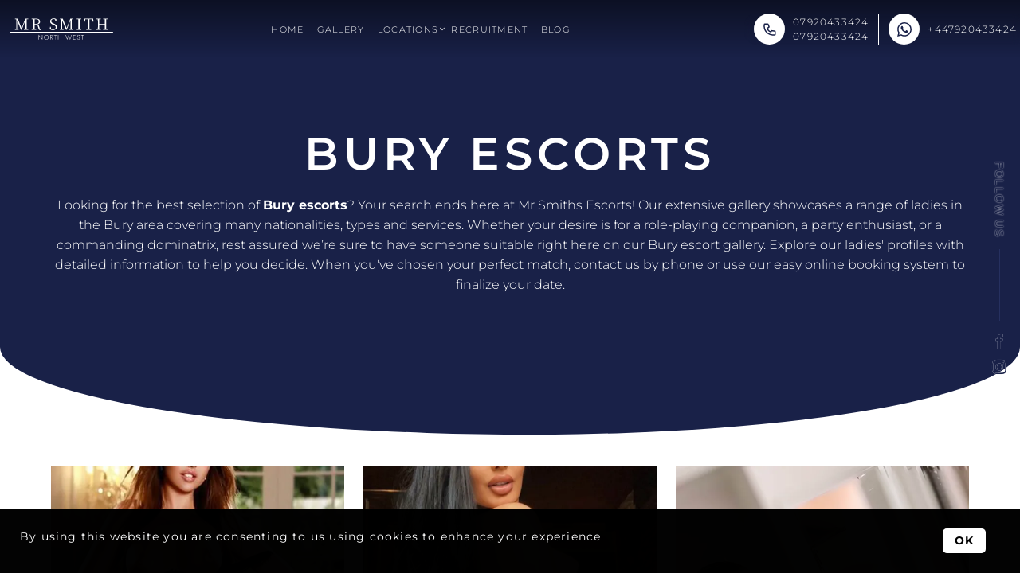

--- FILE ---
content_type: text/html; charset=utf-8
request_url: http://mrsmithescorts.com/location/bury-escorts/
body_size: 10537
content:
<!DOCTYPE html>
<html lang="en">

<head>
  <meta charset="utf-8">
  <meta http-equiv="X-UA-Compatible" content="IE=edge">
  <meta name="viewport" content="width=device-width, initial-scale=1.0">
  <meta name="description" content="Mr Smith Bury Escorts are some of the sexiest &amp; most professional in the North-West. Book now from our Bury Escort gallery!">
  <meta name="keywords" content="">
  <meta name="author" content=" Mr Smith">
  <link rel="apple-touch-icon" sizes="180x180" href="/apple-touch-icon.png">
  <link rel="icon" type="image/png" sizes="32x32" href="/favicon-32x32.png">
  <link rel="icon" type="image/png" sizes="16x16" href="/favicon-16x16.png">
  <link rel="manifest" href="/site.webmanifest">
  <link rel="mask-icon" href="/safari-pinned-tab.svg" color="#000000">
  <meta name="msapplication-TileColor" content="#000000">
  <meta name="theme-color" content="#000000">
  <title>Bury Escorts | Mr Smith</title>
  <link rel="canonical" href="https://mrsmithescorts.com/location/bury-escorts/">
  <meta property="og:title" content="Bury Escorts | ">
  <meta property="og:description" content="Mr Smith Bury Escorts are some of the sexiest &amp; most professional in the North-West. Book now from our Bury Escort gallery!">
   
  <!-- <link rel="stylesheet" rel="preload" href="/themes/bespoke/css/bootstrap.min.css" crossorigin="anonymous"> -->
  <link href="/themes/bespoke/css/bootstrap.min.css" rel="preload" as="style" onload="this.rel='stylesheet'">
  <noscript><link rel="stylesheet" href="/themes/bespoke/css/bootstrap.min.css"></noscript>
  <link rel="stylesheet" href="/themes/bespoke/css/main.css">
  <!-- HTML5 shim and Respond.js IE8 support of HTML5 elements and media queries -->
  <!--[if lt IE 9]>
    <script src="https://oss.maxcdn.com/libs/html5shiv/3.7.0/html5shiv.js"></script>
    <script src="https://oss.maxcdn.com/libs/respond.js/1.3.0/respond.min.js"></script>
    <![endif]-->
    
  <link as="style" href="/themes/bespoke/css/fonts.css" rel="preload">
  <link as="style" href="/themes/bespoke/css/slick-theme.min.css" rel="preload">
  <link rel="preload" href="/themes/bespoke/fonts/custom-icon.ttf" as="font" type="font/ttf" crossorigin>
</head>

<body>
<!-- Google Tag Manager (noscript) -->
<noscript><iframe src="https://www.googletagmanager.com/ns.html?id=GTM-NGHBHS44"
height="0" width="0" style="display:none;visibility:hidden"></iframe></noscript>
<!-- End Google Tag Manager (noscript) -->
  <header class="header header-min">
    <div class="container-xxl">
      <div class="header-min-top">
          <a class="brand" href="/">
            <img src="/themes/bespoke/img/logo.svg" alt="Site Logo" width="180" height="80">
          </a>
 
          <!-- Main Nav -->
          <nav class="nav nav-min">
            <div class="nav-min-close d-lg-none">
                <svg xmlns="http://www.w3.org/2000/svg" xmlns:xlink="http://www.w3.org/1999/xlink" version="1.1" id="Capa_1"
                    x="0px" y="0px" viewBox="0 0 47.971 47.971" style="enable-background:new 0 0 47.971 47.971;"
                    xml:space="preserve">
                        <path d="M28.228,23.986L47.092,5.122c1.172-1.171,1.172-3.071,0-4.242c-1.172-1.172-3.07-1.172-4.242,0L23.986,19.744L5.121,0.88   c-1.172-1.172-3.07-1.172-4.242,0c-1.172,1.171-1.172,3.071,0,4.242l18.865,18.864L0.879,42.85c-1.172,1.171-1.172,3.071,0,4.242   C1.465,47.677,2.233,47.97,3,47.97s1.535-0.293,2.121-0.879l18.865-18.864L42.85,47.091c0.586,0.586,1.354,0.879,2.121,0.879   s1.535-0.293,2.121-0.879c1.172-1.171,1.172-3.071,0-4.242L28.228,23.986z"/>
                </svg>
            </div>
            <ul class="nav-min-menu">
              <li>
                <a href="/"><span>Home</span></a>
              </li>
              <li>
                <a href="/gallery/"><span>Gallery</span></a>
              </li>
              <!-- DESKTOP ONLY FOR DROPDOWN MENU -->
              <li class="have-child">
                <a href="#">
                  Locations
                </a>
                <div class="child-menu location">
                  <h5 class="d-block d-lg-none child-menu-close">MAIN MENU</h5>
                  <div class="h6 d-block d-lg-none">Locations</div>
                                    <div class="row">
                    <div class="col-lg-6">
                                              <ul class="list-row">
                          <li class="h4 mb-lg-2 mb-3">GREATER MANCHESTER</li>
                          <li class="child-menu-sub">
                            <div class="d-block d-lg-none loc-child-menu-close">Location</div>
                            <div class="h6 d-block d-lg-none">GREATER MANCHESTER</div>
                            <ul class="colm-lg-2">
                                                                <li>
                                      <a href="/location/manchester-escorts/">All Manchester Escorts</a>
                                  </li>
                                                                <li>
                                      <a href="/location/ashton-under-lyne-escorts/">Ashton-under-Lyne Escorts</a>
                                  </li>
                                                                <li>
                                      <a href="/location/atherton-escorts/">Atherton Escorts</a>
                                  </li>
                                                                <li>
                                      <a href="/location/bolton-escorts/">Bolton Escorts</a>
                                  </li>
                                                                <li>
                                      <a href="/location/bredbury-escorts/">Bredbury Escorts</a>
                                  </li>
                                                                <li>
                                      <a href="/location/chadderton-escorts/">Chadderton Escorts</a>
                                  </li>
                                                                <li>
                                      <a href="/location/cheadle-escorts/">Cheadle Escorts</a>
                                  </li>
                                                                <li>
                                      <a href="/location/cheetham-hill-escorts/">Cheetham Hill Escorts</a>
                                  </li>
                                                                <li>
                                      <a href="/location/chorlton-escorts/">Chorlton Escorts</a>
                                  </li>
                                                                <li>
                                      <a href="/location/clifton-escorts/">Clifton Escorts</a>
                                  </li>
                                                                <li>
                                      <a href="/location/didsbury-escorts/">Didsbury Escorts</a>
                                  </li>
                                                                <li>
                                      <a href="/location/eccles-escorts/">Eccles Escorts</a>
                                  </li>
                                                                <li>
                                      <a href="/location/failsworth-escorts/">Failsworth Escorts</a>
                                  </li>
                                                                <li>
                                      <a href="/location/farnworth-escorts/">Farnworth Escorts</a>
                                  </li>
                                                                <li>
                                      <a href="/location/gatley-escorts/">Gatley Escorts</a>
                                  </li>
                                                                <li>
                                      <a href="/location/hazel-grove-escorts/">Hazel Grove Escorts</a>
                                  </li>
                                                                <li>
                                      <a href="/location/heywood-escorts/">Heywood Escorts</a>
                                  </li>
                                                                <li>
                                      <a href="/location/hindley-escorts/">Hindley Escorts</a>
                                  </li>
                                                                <li>
                                      <a href="/location/horwich-escorts/">Horwich Escorts</a>
                                  </li>
                                                                <li>
                                      <a href="/location/ince-in-makerfield-escorts/">Ince in Makerfield Escorts</a>
                                  </li>
                                                                <li>
                                      <a href="/location/irlam-escorts/">Irlam Escorts</a>
                                  </li>
                                                                <li>
                                      <a href="/location/leigh-escorts/">Leigh Escorts</a>
                                  </li>
                                                                <li>
                                      <a href="/location/little-hulton-escorts/">Little Hulton Escorts</a>
                                  </li>
                                                                <li>
                                      <a href="/location/little-lever-escorts/">Little Lever Escorts</a>
                                  </li>
                                                                <li>
                                      <a href="/location/manchester-airport-escorts/">Manchester Airport Escorts</a>
                                  </li>
                                                                <li>
                                      <a href="/location/marple-escorts/">Marple Escorts</a>
                                  </li>
                                                                <li>
                                      <a href="/location/middleton-escorts/">Middleton Escorts</a>
                                  </li>
                                                                <li>
                                      <a href="/location/monton-escorts/">Monton Escorts</a>
                                  </li>
                                                                <li>
                                      <a href="/location/mossley-escorts/">Mossley Escorts</a>
                                  </li>
                                                                <li>
                                      <a href="/location/newhey-escorts/">Newhey Escorts</a>
                                  </li>
                                                                <li>
                                      <a href="/location/oldham-escorts/">Oldham Escorts</a>
                                  </li>
                                                                <li>
                                      <a href="/location/salford-escorts/">Salford Escorts</a>
                                  </li>
                                                                <li>
                                      <a href="/location/stockport-escorts/">Stockport Escorts</a>
                                  </li>
                                                                <li>
                                      <a href="/location/wigan-escorts/">Wigan Escorts</a>
                                  </li>
                                                                <li>
                                      <a href="/location/wrexham-escorts/">Wrexham Escorts</a>
                                  </li>
                                                          </ul>
                          </li>
                        </ul>
                                          </div>
                    <div class="col-lg-2">
                                              <ul class="list-row">
                          <li class="h4 mb-lg-2 mb-3">CHESHIRE</li>
                          <li class="child-menu-sub">
                            <div class="d-block d-lg-none loc-child-menu-close">Location</div>
                            <div class="h6 d-block d-lg-none">CHESHIRE</div>
                            <ul>
                                                                <li>
                                      <a href="/location/alderley-edge-escorts/">Alderley Edge Escorts</a>
                                  </li>
                                                                <li>
                                      <a href="/location/altrincham-escorts/">Altrincham Escorts</a>
                                  </li>
                                                                <li>
                                      <a href="/location/bramhall-escorts/">Bramhall escorts</a>
                                  </li>
                                                                <li>
                                      <a href="/location/bryn-escorts/">Bryn Escorts</a>
                                  </li>
                                                                <li>
                                      <a href="/location/cheshire-escorts/">Cheshire Escorts</a>
                                  </li>
                                                                <li>
                                      <a href="/location/chester-escorts/">Chester Escorts</a>
                                  </li>
                                                                <li>
                                      <a href="/location/congleton-escorts/">Congleton Escorts</a>
                                  </li>
                                                                <li>
                                      <a href="/location/crewe-escorts/">Crewe Escorts</a>
                                  </li>
                                                                <li>
                                      <a href="/location/hale-escorts/">Hale Escorts</a>
                                  </li>
                                                                <li>
                                      <a href="/location/knutsford-escorts/">Knutsford Escorts</a>
                                  </li>
                                                                <li>
                                      <a href="/location/lymm-escorts/">Lymm Escorts</a>
                                  </li>
                                                                <li>
                                      <a href="/location/macclesfield-escorts/">Macclesfield Escorts</a>
                                  </li>
                                                                <li>
                                      <a href="/location/sandbach-escorts/">Sandbach Escorts </a>
                                  </li>
                                                                <li>
                                      <a href="/location/warrington-escorts/">Warrington Escorts</a>
                                  </li>
                                                                <li>
                                      <a href="/location/wilmslow-escorts/">Wilmslow Escorts</a>
                                  </li>
                                                          </ul>
                          </li>
                        </ul>
                                          </div>
                    <div class="col-lg-2">
                                              <ul class="list-row">
                          <li class="h4 mb-lg-2 mb-3">LANCASHIRE</li>
                          <li class="child-menu-sub">
                            <div class="d-block d-lg-none loc-child-menu-close">Location</div>
                            <div class="h6 d-block d-lg-none">LANCASHIRE</div>
                            <ul>
                                                                                      <li>
                                                              <a href="/location/blackburn-escorts/">Blackburn Escorts</a>
                                                          </li>
                                                                                                                <li>
                                                              <a href="/location/blackpool-escorts/">Blackpool Escorts</a>
                                                          </li>
                                                                                                                <li>
                                                              <a href="/location/bury-escorts/">Bury Escorts</a>
                                                          </li>
                                                                                                                <li>
                                                              <a href="/location/rochdale-escorts/">Rochdale Escorts</a>
                                                          </li>
                                                                                  </ul>
                          </li>
                        </ul>
                                          </div>
                    <div class="col-lg-2">
                                              <ul class="list-row">
                          <li class="h4 mb-lg-2 mb-3">MERSEYSIDE</li>
                          <li class="child-menu-sub">
                            <div class="d-block d-lg-none loc-child-menu-close">Location</div>
                            <div class="h6 d-block d-lg-none">MERSEYSIDE</div>
                            <ul>
                                                                                      <li>
                                                              <a href="/location/liverpool-escorts/">Liverpool Escorts</a>
                                                          </li>
                                                                                  </ul>
                          </li>
                        </ul>
                                                                      <ul class="list-row">
                            <li class="h4 mb-lg-2 mb-3">CUMBRIA</li>
                            <li class="child-menu-sub">
                              <div class="d-block d-lg-none loc-child-menu-close">Location</div>
                              <div class="h6 d-block d-lg-none">CUMBRIA</div>
                              <ul>
                                                                                          <li>
                                                                <a href="/location/leeds-escorts/">Leeds Escorts</a>
                                                            </li>
                                                                                      </ul>
                            </li>
                          </ul>
                                          </div>
                  </div>
                </div>
              </li>
              

              
              
              <!-- MOBILE ONLY FOR COLLAPSING MENU -->
              
              
              <li>
                <a href="/recruitment/">
                  RECRUITMENT
                </a>
              </li>
                            <li>
                <a href="/blog/">
                  Blog
                </a>
              </li>
            </ul>
          </nav>  

          <div class="header-min-navToggle">
              <span class="header-min-navToggle-bar"></span>
              <span class="header-min-navToggle-bar"></span>
              <span class="header-min-navToggle-bar"></span>
          </div>
          <div class="header-min-contact"><!-- Topbar -->
            <ul>            
              <li class="dropdown dropdown-tel">
                <button class="dropdown-toggle icon" id="dropdownTel" aria-expanded="false" aria-label="Phone Numbers">
                  <svg xmlns="http://www.w3.org/2000/svg" width="24px" height="24px" viewBox="0 0 24 24" fill="none"><path d="M3.833 4h4.49L9.77 7.618l-2.325 1.55A1 1 0 0 0 7 10c.003.094 0 .001 0 .001v.021a2.026 2.026 0 0 0 .006.134c.006.082.016.193.035.33.039.27.114.642.26 1.08.294.88.87 2.019 1.992 3.141 1.122 1.122 2.261 1.698 3.14 1.992.439.146.81.22 1.082.26a4.43 4.43 0 0 0 .463.04l.013.001h.008s.112-.006.001 0a1 1 0 0 0 .894-.553l.67-1.34 4.436.74v4.32c-2.111.305-7.813.606-12.293-3.874C3.227 11.813 3.527 6.11 3.833 4zm5.24 6.486l1.807-1.204a2 2 0 0 0 .747-2.407L10.18 3.257A2 2 0 0 0 8.323 2H3.781c-.909 0-1.764.631-1.913 1.617-.34 2.242-.801 8.864 4.425 14.09 5.226 5.226 11.848 4.764 14.09 4.425.986-.15 1.617-1.004 1.617-1.913v-4.372a2 2 0 0 0-1.671-1.973l-4.436-.739a2 2 0 0 0-2.118 1.078l-.346.693a4.71 4.71 0 0 1-.363-.105c-.62-.206-1.481-.63-2.359-1.508-.878-.878-1.302-1.739-1.508-2.36a4.59 4.59 0 0 1-.125-.447z"/></svg>
                </button>
                <ul class="dropdown-tel-menu" aria-labelledby="dropdownTel">
                  <li>
                    <a href="tel:07920433424">
                        07920433424                    </a>
                  </li>
                   
                      <li>
                        <a class="tel-2" href="tel:07920433424">
                            07920433424                        </a>
                      </li>
                                    </ul>
              </li>
               
                  <li>
                    <a target="_blank" href="https://wa.me/+447920433424" aria-label="Click here to online booking">
                      <span class="icon">
                        <svg xmlns="http://www.w3.org/2000/svg" width="24px" height="24px" viewBox="0 0 24 24" role="img"><path d="M17.472 14.382c-.297-.149-1.758-.867-2.03-.967-.273-.099-.471-.148-.67.15-.197.297-.767.966-.94 1.164-.173.199-.347.223-.644.075-.297-.15-1.255-.463-2.39-1.475-.883-.788-1.48-1.761-1.653-2.059-.173-.297-.018-.458.13-.606.134-.133.298-.347.446-.52.149-.174.198-.298.298-.497.099-.198.05-.371-.025-.52-.075-.149-.669-1.612-.916-2.207-.242-.579-.487-.5-.669-.51-.173-.008-.371-.01-.57-.01-.198 0-.52.074-.792.372-.272.297-1.04 1.016-1.04 2.479 0 1.462 1.065 2.875 1.213 3.074.149.198 2.096 3.2 5.077 4.487.709.306 1.262.489 1.694.625.712.227 1.36.195 1.871.118.571-.085 1.758-.719 2.006-1.413.248-.694.248-1.289.173-1.413-.074-.124-.272-.198-.57-.347m-5.421 7.403h-.004a9.87 9.87 0 01-5.031-1.378l-.361-.214-3.741.982.998-3.648-.235-.374a9.86 9.86 0 01-1.51-5.26c.001-5.45 4.436-9.884 9.888-9.884 2.64 0 5.122 1.03 6.988 2.898a9.825 9.825 0 012.893 6.994c-.003 5.45-4.437 9.884-9.885 9.884m8.413-18.297A11.815 11.815 0 0012.05 0C5.495 0 .16 5.335.157 11.892c0 2.096.547 4.142 1.588 5.945L.057 24l6.305-1.654a11.882 11.882 0 005.683 1.448h.005c6.554 0 11.89-5.335 11.893-11.893a11.821 11.821 0 00-3.48-8.413Z"/></svg>  
                      </span>                    
                      <span class="d-none d-xl-inline-block">
                        +447920433424                      </span>
                    </a>
                  </li>
                                          </ul>          
          </div>
      </div>
    </div>
  </header>

  
  <main>
<section class="banner banner-carousel">
    <div class="container cms text-center">
        <h1 class="page-title">Bury Escorts</h1>
        <p>Looking for the best selection of <strong>Bury escorts</strong>? Your search ends here at Mr Smiths Escorts! Our extensive gallery showcases a range of ladies in the Bury area covering many nationalities, types and services. Whether your desire is for a role-playing companion, a party enthusiast, or a commanding dominatrix, rest assured we&rsquo;re sure to have someone suitable right here on our Bury escort gallery. Explore our ladies&#39; profiles with detailed information to help you decide. When you&#39;ve chosen your perfect match, contact us by phone or use our easy online booking system to finalize your date.</p>
                    </div>
</section>


<div class="container">
    
    <div class="row my-md-5 gallery-innr">
                        <div class="col-12">
            <div class="row">
                                <div class="col-12 col-xs-6 col-md-4 gallery-item">
                    <a href="/gallery/karina-53/">
                        <span class="gallery-media">
                        <picture>
                            <source media="(min-width:992px)" srcset="/assets/staff/lg/1638976767_staff_230_61b0ccff8f3c6.jpg">
                            <img class="gallery-holder__image"
                                     loading="lazy" 
                                     src="/assets/staff/md/1638976767_staff_230_61b0ccff8f3c6.jpg"
                                     alt="Karina standing with while taking off the straps of her bra ">
                        </picture>

                        <span class="gallery-item-available">Available Now</span>
                                                           

                        </span>
                        <span class="gallery-item-text">
                            <span class="gallery-item-title">Karina</span>
                                                        <span class="gallery-item-age">Age 20,  </span>
                            <span class="gallery-item-price">180£</span>                        </span>
                                            </a>
                </div>
                            <div class="col-12 col-xs-6 col-md-4 gallery-item">
                    <a href="/gallery/abbie-44/">
                        <span class="gallery-media">
                        <picture>
                            <source media="(min-width:992px)" srcset="/assets/staff/lg/1702649686_staff_204_657c5f56addf0.jpg">
                            <img class="gallery-holder__image"
                                     loading="lazy" 
                                     src="/assets/staff/md/1702649686_staff_204_657c5f56addf0.jpg"
                                     alt="Escort Abbie showing off her sexy body in a black latex dress">
                        </picture>

                        <span class="gallery-item-available">Available Now</span>
                                                           

                        </span>
                        <span class="gallery-item-text">
                            <span class="gallery-item-title">Abbie</span>
                                                        <span class="gallery-item-age">Age 28,  </span>
                            <span class="gallery-item-price">180£</span>                        </span>
                                            </a>
                </div>
                            <div class="col-12 col-xs-6 col-md-4 gallery-item">
                    <a href="/gallery/laura-50/">
                        <span class="gallery-media">
                        <picture>
                            <source media="(min-width:992px)" srcset="/assets/staff/lg/1600096211_staff_223_5f5f87d353e23.jpg">
                            <img class="gallery-holder__image"
                                     loading="lazy" 
                                     src="/assets/staff/md/1600096211_staff_223_5f5f87d353e23.jpg"
                                     alt="Laura taking a selfie wearing black lingerie">
                        </picture>

                        <span class="gallery-item-available">Available Now</span>
                                                           

                        </span>
                        <span class="gallery-item-text">
                            <span class="gallery-item-title">Laura</span>
                                                        <span class="gallery-item-age">Age 28,  </span>
                            <span class="gallery-item-price">180£</span>                        </span>
                                            </a>
                </div>
                            <div class="col-12 col-xs-6 col-md-4 gallery-item">
                    <a href="/gallery/miriam-56/">
                        <span class="gallery-media">
                        <picture>
                            <source media="(min-width:992px)" srcset="/assets/staff/lg/1639066419_staff_236_61b22b3306d42.jpg">
                            <img class="gallery-holder__image"
                                     loading="lazy" 
                                     src="/assets/staff/md/1639066419_staff_236_61b22b3306d42.jpg"
                                     alt=" Miriam kneeling down in a set of red lingerie ">
                        </picture>

                        <span class="gallery-item-available">Available Now</span>
                                                           

                        </span>
                        <span class="gallery-item-text">
                            <span class="gallery-item-title"> Miriam</span>
                                                        <span class="gallery-item-age">Age 23,  </span>
                            <span class="gallery-item-price">160£</span>                        </span>
                                            </a>
                </div>
                            <div class="col-12 col-xs-6 col-md-4 gallery-item">
                    <a href="/gallery/talliah-58/">
                        <span class="gallery-media">
                        <picture>
                            <source media="(min-width:992px)" srcset="/assets/staff/lg/1710409056_staff_250_65f2c56039c07.jpg">
                            <img class="gallery-holder__image"
                                     loading="lazy" 
                                     src="/assets/staff/md/1710409056_staff_250_65f2c56039c07.jpg"
                                     alt="">
                        </picture>

                        <span class="gallery-item-available">Available Now</span>
                                                           

                        </span>
                        <span class="gallery-item-text">
                            <span class="gallery-item-title">Talliah</span>
                                                        <span class="gallery-item-age">Age 20,  </span>
                            <span class="gallery-item-price">180£</span>                        </span>
                                            </a>
                </div>
                            <div class="col-12 col-xs-6 col-md-4 gallery-item">
                    <a href="/gallery/chanelle-57/">
                        <span class="gallery-media">
                        <picture>
                            <source media="(min-width:992px)" srcset="/assets/staff/lg/1702648371_staff_238_657c5a334d0f7.jpg">
                            <img class="gallery-holder__image"
                                     loading="lazy" 
                                     src="/assets/staff/md/1702648371_staff_238_657c5a334d0f7.jpg"
                                     alt="">
                        </picture>

                        <span class="gallery-item-available">Available Now</span>
                                                           

                        </span>
                        <span class="gallery-item-text">
                            <span class="gallery-item-title">Chanelle</span>
                                                        <span class="gallery-item-age">Age 25,  </span>
                            <span class="gallery-item-price">180£</span>                        </span>
                                            </a>
                </div>
                            <div class="col-12 col-xs-6 col-md-4 gallery-item">
                    <a href="/gallery/shakira-31/">
                        <span class="gallery-media">
                        <picture>
                            <source media="(min-width:992px)" srcset="/assets/staff/lg/1576753364_staff_170_5dfb58d47d8cf.jpg">
                            <img class="gallery-holder__image"
                                     loading="lazy" 
                                     src="/assets/staff/md/1576753364_staff_170_5dfb58d47d8cf.jpg"
                                     alt="Blonde Escort Shakira poses in a little black dress that shows off her gorgeous legs">
                        </picture>

                        
                                                           

                        </span>
                        <span class="gallery-item-text">
                            <span class="gallery-item-title">Shakira</span>
                                                        <span class="gallery-item-age">Age 22,  </span>
                            <span class="gallery-item-price">180£</span>                        </span>
                                            </a>
                </div>
                            <div class="col-12 col-xs-6 col-md-4 gallery-item">
                    <a href="/gallery/lorena-54/">
                        <span class="gallery-media">
                        <picture>
                            <source media="(min-width:992px)" srcset="/assets/staff/lg/1638977294_staff_232_61b0cf0e71df4.jpg">
                            <img class="gallery-holder__image"
                                     loading="lazy" 
                                     src="/assets/staff/md/1638977294_staff_232_61b0cf0e71df4.jpg"
                                     alt="Lorena standing in a strappy set of black lingerie ">
                        </picture>

                        <span class="gallery-item-available">Available Now</span>
                                                           

                        </span>
                        <span class="gallery-item-text">
                            <span class="gallery-item-title">Lorena</span>
                                                        <span class="gallery-item-age">Age 24,  </span>
                            <span class="gallery-item-price">160£</span>                        </span>
                                            </a>
                </div>
                            <div class="col-12 col-xs-6 col-md-4 gallery-item">
                    <a href="/gallery/megan-26/">
                        <span class="gallery-media">
                        <picture>
                            <source media="(min-width:992px)" srcset="/assets/staff/lg/1769005109_staff_151_6970e0356f0a7.jpg">
                            <img class="gallery-holder__image"
                                     loading="lazy" 
                                     src="/assets/staff/md/1769005109_staff_151_6970e0356f0a7.jpg"
                                     alt="">
                        </picture>

                        <span class="gallery-item-available">Available Now</span>
                                                           

                        </span>
                        <span class="gallery-item-text">
                            <span class="gallery-item-title">Megan</span>
                                                        <span class="gallery-item-age">Age 21,  </span>
                            <span class="gallery-item-price">140£</span>                        </span>
                                            </a>
                </div>
                            <div class="col-12 col-xs-6 col-md-4 gallery-item">
                    <a href="/gallery/chloe-45/">
                        <span class="gallery-media">
                        <picture>
                            <source media="(min-width:992px)" srcset="/assets/staff/lg/1703242346_staff_206_65856a6acffd6.jpg">
                            <img class="gallery-holder__image"
                                     loading="lazy" 
                                     src="/assets/staff/md/1703242346_staff_206_65856a6acffd6.jpg"
                                     alt="Escort Chloe taking a selfie in a colourful dress">
                        </picture>

                        <span class="gallery-item-available">Available Now</span>
                                                           

                        </span>
                        <span class="gallery-item-text">
                            <span class="gallery-item-title">Chloe</span>
                                                        <span class="gallery-item-age">Age 22,  </span>
                            <span class="gallery-item-price">180£</span>                        </span>
                                            </a>
                </div>
                            <div class="col-12 col-xs-6 col-md-4 gallery-item">
                    <a href="/gallery/carmen-52/">
                        <span class="gallery-media">
                        <picture>
                            <source media="(min-width:992px)" srcset="/assets/staff/lg/1625668555_staff_228_60e5bbcb31a04.jpg">
                            <img class="gallery-holder__image"
                                     loading="lazy" 
                                     src="/assets/staff/md/1625668555_staff_228_60e5bbcb31a04.jpg"
                                     alt="Carmen wearing a tight orange dress">
                        </picture>

                        <span class="gallery-item-available">Available Now</span>
                                                           

                        </span>
                        <span class="gallery-item-text">
                            <span class="gallery-item-title">Carmen</span>
                                                        <span class="gallery-item-age">Age 35,  </span>
                            <span class="gallery-item-price">180£</span>                        </span>
                                            </a>
                </div>
                        </div>
        </div>
    </div>

    <div class="cms text-center mb-4 mb-md-5 py-md-4"><h2>Bury: A Town Filled With Beautiful Women</h2>

<p>Located North of Manchester, in proximity to areas like Moston and Crumpsall, Bury stands as a medium-sized town in Greater Manchester. This charming area is packed with beautiful women, therefore, providing an abundance of opportunities to meet stunning local companions for exhilarating adventures.</p>

<h2>What Types Of Escorts In Bury Do We Offer?</h2>

<p>Our diverse selection of Bury escorts encompasses a wide range of characteristics, personalities and physical features, ensuring that your preferences are met with satisfaction. From radiant blondes exuding elegance and vibrancy to alluring brunettes exuding a mysterious allure, our lineup caters to every taste. For those who appreciate a more curvaceous form, our selection of busty escorts promises an enchanting experience. Whatever hair colour, body type, or distinct charm you desire, our array of choices ensures a personalized and unforgettable encounter tailored to your desires.</p>

<h2>What Can You Do With An Escort In Bury?</h2>

<p>Embark on a delightful culinary journey by relishing authentic flavours from around the world at charming local restaurants such as The Rosewood Grill. Feel the exhilaration as you attend the annual &quot;Bury Beats&quot; music festival, dancing together under the stars. To elevate your connection, spend a rejuvenating day at The Tranquil Haven Spa, enveloped by lush greenery. Luxuriate in signature treatments like the Serenity Couples Massage, letting the serenity of the surroundings deepen your bond. Wrap up your enchanting day by retreating to a cosy haven like The Bury Inn, a charming hotel offering a comfortable and romantic setting for the perfect ending to your memorable day. There are so many great options for how to spend your time together, so don&rsquo;t be afraid to get creative!&nbsp;</p>

<h2>Book The Best Escorts Bury Has Available Right Here!</h2>

<p>If you would like to request a date with one of our escorts in Bury, you can reach out to us online or over the phone whenever you are ready to book. Our team is at your service, ready to address any additional questions you may have about your chosen escort and guide you through the booking process to help you set up your dream encounter.&nbsp;</p>

<p>If you&#39;ve had the privilege of an encounter with one of our lovely ladies, we kindly encourage you to share your thoughts by leaving a review on her profile.</p>
</div>

</div></main>

<div class="follow-floted">
                <label>FOLLOW US</label>
        <ul>
                                        <li>
                    <a target="_blank" title="Facebook"
                        href="https://www.facebook.com/">
                        <i class="fab fa-facebook"></i>
                    </a>
                </li>
                                        <li>
                    <a target="_blank" title="Instagram"
                        href="https://www.instagram.com/">
                        <i class="fab fa-instagram"></i>
                    </a>
                </li>
                       
        </ul>
    </div>

<footer class="footer">
    <div class="container-xxl">
        <div class="row footer-main align-items-lg-center">            
            <div class="col-12 col-lg-3  mb-4 pb-3 text-center">
                <a class="brand d-inline-block" href="/">
                    <img src="/themes/bespoke/img/logo.svg" alt="Site Logo" width="180" height="80">
                </a>
            </div>
            <div class="col-6 col-lg-2  mb-4 pb-3">
                <div class="h6">NAVIGATION</div>
                <ul class="nav nav-footer">
                    <li><a href="/">Home</a></li>
                    <li><a href="/gallery/">Gallery</a></li>                        
                    <li><a href="/recruitment/">Recruitment</a></li>
                                        <li><a href="/bookings/">Contact</a></li>
                    <li><a href="/sitemap.xml">Sitemap</a></li>
                </ul>
            </div>
            <div class="col-6 col-lg-2  mb-4 pb-3">
                 <div class="h6">POPULAR SEARCHES</div>
                    <ul class="nav nav-footer">
                        <li><a href="/location/chester-escorts/">Chester Escorts</a></li>
                        <li><a href="/location/bolton-escorts/">Bolton Escorts</a></li>                        
                        <li><a href="/location/manchester-escorts/">Manchester Escorts</a></li>
                        <li><a href="/location/leeds-escorts/">Leeds Escorts</a></li>
                        <li><a href="/location/liverpool-escorts/">Liverpool Escorts</a></li>
                    </ul>
            </div>

            <div class="col-md-6 col-lg-2 mb-4 pb-3">
                <div class="h6">TOP LOCATIONS</div>
                <ul class="nav nav-footer">
                    <li><a href="/location/manchester-escorts/">Manchester</a></li>
                    <li><a href="/location/cheshire-escorts/">Cheshire</a></li>                        
                    <li><a href="/location/liverpool-escorts/">Liverpool</a></li>
                    <li><a href="/location/stockport-escorts/">Stockport</a></li>
                    <li><a href="/location/wigan-escorts/">Wigan</a></li>
                </ul>
            </div>

            <div class="col-md-6 col-lg-3 mb-4 pb-3">
                <div>
                    <div class="h6">Contact</div>                    
                    <ul class="footer-contact mb-4">
                        <li>
                            <span>
                                <svg xmlns="http://www.w3.org/2000/svg" xmlns:xlink="http://www.w3.org/1999/xlink" version="1.1" x="0px" y="0px" viewBox="0 0 64 64" enable-background="new 0 0 64 64" xml:space="preserve">
                                    <path id="Mail" d="M58.0034485,8H5.9965506c-3.3136795,0-5.9999995,2.6862001-5.9999995,6v36c0,3.3137016,2.6863203,6,5.9999995,6  h52.006897c3.3137016,0,6-2.6862984,6-6V14C64.0034485,10.6862001,61.3171501,8,58.0034485,8z M62.0034485,49.1108017  L43.084549,30.1919994l18.9188995-12.0555992V49.1108017z M5.9965506,10h52.006897c2.2056007,0,4,1.7943001,4,4v1.7664003  L34.4677505,33.3134003c-1.4902,0.9492989-3.3935013,0.9199982-4.8495998-0.0703011L1.9965508,14.4694996V14  C1.9965508,11.7943001,3.7910507,10,5.9965506,10z M1.9965508,16.8852005L21.182251,29.9251003L1.9965508,49.1108017V16.8852005z   M58.0034485,54H5.9965506c-1.6473999,0-3.0638998-1.0021019-3.6760998-2.4278984l20.5199013-20.5200024l5.6547985,3.843401  c1.0859013,0.7383003,2.3418007,1.1083984,3.5995998,1.1083984c1.1953011,0,2.3925018-0.3339996,3.4463005-1.0048981  l5.8423996-3.7230015l20.2961006,20.2961025C61.0673485,52.9978981,59.6508713,54,58.0034485,54z"/>
                                </svg>
                            </span>
                            <a href="/cdn-cgi/l/email-protection#7119141d1d1e31151e1d1d191e0402141c101f121914020514035f121e5f041a">
                                <span class="__cf_email__" data-cfemail="2b434e4747446b4f44474743445e584e464a4548434e585f4e59054844055e40">[email&#160;protected]</span>                            </a>
                        </li>
                        <li>
                            <span>
                                <svg xmlns="http://www.w3.org/2000/svg" xmlns:xlink="http://www.w3.org/1999/xlink" version="1.1" x="0px" y="0px" viewBox="0 0 202.592 202.592" style="enable-background:new 0 0 202.592 202.592;" xml:space="preserve">
                                    <path d="M198.048,160.105l-31.286-31.29c-6.231-6.206-16.552-6.016-23.001,0.433l-15.761,15.761    c-0.995-0.551-2.026-1.124-3.11-1.732c-9.953-5.515-23.577-13.074-37.914-27.421C72.599,101.48,65.03,87.834,59.5,77.874    c-0.587-1.056-1.145-2.072-1.696-3.038l10.579-10.565l5.2-5.207c6.46-6.46,6.639-16.778,0.419-23.001L42.715,4.769    c-6.216-6.216-16.541-6.027-23.001,0.433l-8.818,8.868l0.243,0.24c-2.956,3.772-5.429,8.124-7.265,12.816    c-1.696,4.466-2.752,8.729-3.235,12.998c-4.13,34.25,11.52,65.55,53.994,108.028c58.711,58.707,106.027,54.273,108.067,54.055    c4.449-0.53,8.707-1.593,13.038-3.275c4.652-1.818,9.001-4.284,12.769-7.233l0.193,0.168l8.933-8.747    C204.079,176.661,204.265,166.343,198.048,160.105z M190.683,176.164l-3.937,3.93l-1.568,1.507    c-2.469,2.387-6.743,5.74-12.984,8.181c-3.543,1.364-7.036,2.24-10.59,2.663c-0.447,0.043-44.95,3.84-100.029-51.235    C14.743,94.38,7.238,67.395,10.384,41.259c0.394-3.464,1.263-6.95,2.652-10.593c2.462-6.277,5.812-10.547,8.181-13.02l5.443-5.497    c2.623-2.63,6.714-2.831,9.112-0.433l31.286,31.286c2.394,2.401,2.205,6.492-0.422,9.13L45.507,73.24l1.95,3.282    c1.084,1.829,2.23,3.879,3.454,6.106c5.812,10.482,13.764,24.83,29.121,40.173c15.317,15.325,29.644,23.27,40.094,29.067    c2.258,1.249,4.32,2.398,6.17,3.5l3.289,1.95l21.115-21.122c2.634-2.623,6.739-2.817,9.137-0.426l31.272,31.279    C193.5,169.446,193.31,173.537,190.683,176.164z"/>
                                </svg>
                            </span>
                            <a href="tel:07920433424">
                                07920433424                            </a>
                             
                                    <a class="tel-2" href="tel:07920433424">
                                        07920433424                                    </a>
                                                        </li>
                                            </ul>
                    <ul class="nav nav-social">
                                            </ul>
                </div>
            </div>
                    </div>
    </div>
  
    <div class="container footer-banner">
        <div class="col-12 p-0">
                                </div>
    </div>
   


    
    
    <div class="footer-ac">
        <div class="container-md">
            <div class="footer-ac-innr">
                <div class="footer-ac-logo order-lg-2">
                    <svg xmlns="http://www.w3.org/2000/svg" viewBox="0 0 53 38" width="53" height="38">
                        <path fill="#ffe03f" d="M0.59 33L0.68 32.74L12.76 5.27L24.84 32.74L24.93 33L25.87 33L25.62 32.4L13.15 4.02Q13.06 3.8 12.76 3.8Q12.46 3.8 12.37 4.02L-0.1 32.4L-0.36 33L0.59 33ZM51.63 26.16L51.5 26.38Q50.21 28.7 47.29 30.42Q44.41 32.14 41.18 32.14Q36.15 32.14 32.63 28.14Q29.1 24.1 29.1 18.38Q29.1 12.66 32.63 8.66Q36.15 4.62 41.18 4.62Q44.41 4.62 47.29 6.34Q50.21 8.06 51.42 10.43L51.55 10.64L52.49 10.64L52.19 10Q50.9 7.46 47.76 5.61Q44.62 3.76 41.18 3.76Q35.81 3.76 32.02 8.06Q28.24 12.32 28.24 18.38Q28.24 24.44 32.02 28.74Q35.81 33 41.18 33Q44.62 33 47.72 31.15Q50.81 29.3 52.28 26.81L52.62 26.16L51.63 26.16Z"></path>
                    </svg>
                </div>
                <div class="footer-ac-siteName">
                    &copy; Mr Smith 2026                </div>
                <div class="footer-ac-text order-lg-1">
                    Web development &amp; SEO by <a href="https://www.adultcreative.com" target="_blank" rel="nofollow" class="plain">Adult Creative</a>
                </div>
            </div>            
        </div>
    </div>
    


</footer>
<script data-cfasync="false" src="/cdn-cgi/scripts/5c5dd728/cloudflare-static/email-decode.min.js"></script><script>
    $site_title = 'Mr Smith'</script>


<script src="/themes/bespoke/js/jquery-3.2.1.min.js" crossorigin="anonymous"></script>
<script>
    function loadBS_js()
    {    
        var script_element = document.createElement('script');
        script_element.type = 'text/javascript';
        script_element.src = '/themes/bespoke/js/bootstrap.bundle.min.js';
        document.body.appendChild(script_element);
    }
    
    setTimeout(loadBS_js, 1000);      
</script>
<script defer src="/themes/bespoke/js/slick.min.js"></script>
<script defer src="/themes/bespoke/js/app.js"></script>
<script defer src="/themes/bespoke/js/init.min.js"></script>
<script  src="/themes/bespoke/js/splide.min.js"></script>
<script defer src="/themes/bespoke/js/slide.js"></script>
<link rel="stylesheet" href="/themes/bespoke/css/slick-theme.min.css" >
<link rel="stylesheet" href="/themes/bespoke/css/slick.min.css">
<link rel="stylesheet" href="/themes/bespoke/css/fonts.css">
<script>
    function load_js()
    {    
        var script_element = document.createElement('script');
        script_element.type = 'text/javascript';
        script_element.src = 'https://www.google.com/recaptcha/api.js';
        document.body.appendChild(script_element);
    }
    
    setTimeout(load_js, 4000);      
    document.addEventListener('contextmenu', event => event.preventDefault());
</script>
<span class="hidden" id="current_url" data-url="https://mrsmithescorts.com/location/bury-escorts/"></span>

<script>    
jQuery.event.special.touchstart = {
    setup: function( _, ns, handle ) {
        this.addEventListener("touchstart", handle, { passive: !ns.includes("noPreventDefault") });
    }
};
jQuery.event.special.touchmove = {
    setup: function( _, ns, handle ) {
        this.addEventListener("touchmove", handle, { passive: !ns.includes("noPreventDefault") });
    }
};
jQuery.event.special.wheel = {
    setup: function( _, ns, handle ){
        this.addEventListener("wheel", handle, { passive: true });
    }
};
jQuery.event.special.mousewheel = {
    setup: function( _, ns, handle ){
        this.addEventListener("mousewheel", handle, { passive: true });
    }
};
</script>
<script defer src="https://static.cloudflareinsights.com/beacon.min.js/vcd15cbe7772f49c399c6a5babf22c1241717689176015" integrity="sha512-ZpsOmlRQV6y907TI0dKBHq9Md29nnaEIPlkf84rnaERnq6zvWvPUqr2ft8M1aS28oN72PdrCzSjY4U6VaAw1EQ==" data-cf-beacon='{"version":"2024.11.0","token":"163e3da4e1964bbf987e8aa2ab5837af","r":1,"server_timing":{"name":{"cfCacheStatus":true,"cfEdge":true,"cfExtPri":true,"cfL4":true,"cfOrigin":true,"cfSpeedBrain":true},"location_startswith":null}}' crossorigin="anonymous"></script>
</body>

</html>

--- FILE ---
content_type: text/css
request_url: http://mrsmithescorts.com/themes/bespoke/css/fonts.css
body_size: 249
content:
@font-face{font-family:"Montserrat";src:url("../fonts/Montserrat-Bold.woff2") format("woff2"),url("../fonts/Montserrat-Bold.woff") format("woff");font-weight:bold;font-style:normal;font-display:swap}@font-face{font-family:"Montserrat";src:url("../fonts/Montserrat-Medium.woff2") format("woff2"),url("../fonts/Montserrat-Medium.woff") format("woff");font-weight:500;font-style:normal;font-display:swap}@font-face{font-family:"Montserrat";src:url("../fonts/Montserrat-Light.woff2") format("woff2"),url("../fonts/Montserrat-Light.woff") format("woff");font-weight:300;font-style:normal;font-display:swap}@font-face{font-family:"Montserrat";src:url("../fonts/Montserrat-SemiBold.woff2") format("woff2"),url("../fonts/Montserrat-SemiBold.woff") format("woff");font-weight:600;font-style:normal;font-display:swap}@font-face{font-family:"Montserrat";src:url("../fonts/Montserrat-Regular.woff2") format("woff2"),url("../fonts/Montserrat-Regular.woff") format("woff");font-weight:normal;font-style:normal;font-display:swap}@font-face{font-family:"Playfair Display";src:url("../fonts/PlayfairDisplay-Italic.woff2") format("woff2"),url("../fonts/PlayfairDisplay-Italic.woff") format("woff");font-weight:normal;font-style:italic;font-display:swap}

--- FILE ---
content_type: text/css
request_url: http://mrsmithescorts.com/themes/bespoke/css/main.css
body_size: 11723
content:
@keyframes splide-loading{0%{transform:rotateZ(0)}100%{transform:rotateZ(360deg)}}.splide__track--draggable{-webkit-touch-callout:none;user-select:none}.splide__track--fade>.splide__list>.splide__slide{margin:0 !important;opacity:0;z-index:0}.splide__track--fade>.splide__list>.splide__slide.is-active{opacity:1;z-index:1}.splide--rtl{direction:rtl}.splide__track--ttb>.splide__list{display:block}.splide__container{box-sizing:border-box;position:relative}.splide__list{backface-visibility:hidden;display:flex;height:100%;margin:0 !important;padding:0 !important}.splide.is-initialized:not(.is-active) .splide__list{display:block}.splide__pagination{align-items:center;display:flex;flex-wrap:wrap;justify-content:center;margin:0;pointer-events:none}.splide__pagination li{display:inline-block;line-height:1;list-style-type:none;margin:0;pointer-events:auto}.splide:not(.is-overflow) .splide__pagination{display:none}.splide__progress__bar{width:0}.splide{position:relative;visibility:hidden}.splide.is-initialized,.splide.is-rendered{visibility:visible}.splide__slide{backface-visibility:hidden;box-sizing:border-box;flex-shrink:0;list-style-type:none !important;margin:0;position:relative}.splide__slide img{vertical-align:bottom}.splide__spinner{animation:splide-loading 1s infinite linear;border:2px solid #999;border-left-color:rgba(0,0,0,0);border-radius:50%;bottom:0;contain:strict;display:inline-block;height:20px;left:0;margin:auto;position:absolute;right:0;top:0;width:20px}.splide__sr{border:0;clip:rect(0 0 0 0);height:1px;margin:-1px;overflow:hidden;padding:0;position:absolute;width:1px}.splide__toggle__pause{display:none}.splide__toggle.is-active .splide__toggle__play{display:none}.splide__toggle.is-active .splide__toggle__pause{display:inline}.splide__track{overflow:hidden;position:relative;z-index:0}@font-face{font-family:"custom-icon";src:url("../fonts/custom-icon.eot?ntg263");src:url("../fonts/custom-icon.eot?ntg263#iefix") format("embedded-opentype"),url("../fonts/custom-icon.ttf?ntg263") format("truetype"),url("../fonts/custom-icon.woff?ntg263") format("woff"),url("../fonts/custom-icon.svg?ntg263#custom-icon") format("svg");font-weight:normal;font-style:normal;font-display:block}[class^=fa-],[class*=" fa-"]{font-family:"custom-icon" !important;font-style:normal;font-weight:normal;font-variant:normal;text-transform:none;line-height:1;-webkit-font-smoothing:antialiased;-moz-osx-font-smoothing:grayscale}.fa-right-arrow:before{content:""}.fa-phone:before{content:""}.fa-video:before{content:""}.fa-calender:before{content:""}.fa-cross:before{content:""}.fa-camera:before{content:""}.fa-whatsapp:before{content:""}.fa-telegram-alt:before{content:""}.fa-star-empty:before{content:""}.fa-star-full:before{content:""}.fa-facebook:before{content:""}.fa-instagram:before{content:""}.fa-twitter:before{content:""}html{-webkit-user-select:none;-ms-user-select:none;user-select:none}body{font-family:"Montserrat",sans-serif;line-height:1.5;font-size:14px;background-color:#fff;color:#313131}a{color:#000;text-decoration:none}a:hover{opacity:1;text-decoration:none;color:#192148}a,.btn,button{transition:all .2s ease;-webkit-transition:all .2s ease;-moz-transition:all .2s ease;-ms-transition:all .2s ease;-o-transition:all .2s ease}a:hover,a:focus,a:active,.btn:hover,.btn:focus,.btn:active,button:hover,button:focus,button:active{text-decoration:none;outline:0}ul,ol{margin:0;padding:0;list-style:none}svg,img{max-width:100%}.text-underline{text-decoration:underline}.container{max-width:1176px}.container-notFound{max-width:719px}.cms ul,.cms ol{margin-bottom:1rem}.cms ul li,.cms ol li{margin-bottom:5px;position:relative;color:#313131;line-height:1.8;font-weight:300;font-size:14px}@media(min-width: 768px){.cms ul li,.cms ol li{font-size:16px}}.cms ul li,.cms ol li{padding-left:15px}.cms ul li::before,.cms ol li::before{content:"";position:absolute;top:0;left:0}.cms ul li{padding-left:15px}.cms ul li::before{width:4px;height:4px;-webkit-border-radius:50%;-moz-border-radius:50%;-o-border-radius:50%;-ms-border-radius:50%;border-radius:50%;background-color:#313131;top:11px}.cms ol{counter-reset:x}.cms ol li{counter-increment:X;padding-left:18px}.cms ol li::before{content:counter(X) ".";font-weight:300;font-size:13px;top:4px;line-height:1;color:#313131}@media(min-width: 768px){.cms ol li::before{font-size:15px;top:5px}}.cms.text-center ul,.cms.text-center ol{text-align:left}.cms.text-center ul li,.cms.text-center ol li{text-align:left}.cms a:not(.btn){color:#192148;text-decoration:underline}.cms a:not(.btn):hover{color:#000}.slick-slide{height:auto !important}.notFound{padding:5rem 0}@media(min-width: 768px){.notFound{height:100vh;display:-webkit-box;display:-moz-box;display:-ms-flexbox;display:-webkit-flex;display:flex;flex-wrap:wrap;flex-direction:column;justify-content:center;padding:0}}.notFound h1,.notFound h3{color:#000}.notFound h1 span,.notFound h3 span{color:#000}.notFound h1{line-height:1.2;font-size:40px}.notFound h1 span{display:block;line-height:1;font-size:80}@media(min-width: 768px){.notFound h1 span{font-size:100px}}@media(min-width: 992px){.notFound h1 span{font-size:120px}}@media(min-width: 768px){.notFound h1{font-size:50px}}@media(min-width: 992px){.notFound h1{font-size:62px}}.notFound p a{font-weight:700;text-decoration:underline;color:#000}.notFound p a:hover{color:#282828}.cookies{position:fixed;width:100%;padding:16px 15px;bottom:0;right:0;z-index:999;background-color:rgba(0,0,0,.99);text-align:center}@media(min-width: 992px){.cookies{display:-webkit-box;display:-moz-box;display:-ms-flexbox;display:-webkit-flex;display:flex;flex-wrap:wrap;align-items:flex-start;text-align:left;padding:25px}}.cookies span{color:#fff;letter-spacing:1.2px;margin-right:auto;margin-left:auto;width:100%;max-width:350px;display:block}@media(min-width: 992px){.cookies span{margin-right:18px;width:75%;margin-left:0;max-width:inherit}}.cookies div{margin-left:auto;margin-top:15px;cursor:pointer}@media(min-width: 992px){.cookies div{margin-left:auto;margin-top:0}}.cookies div .a{font-weight:700;display:inline-block;padding:5px 15px;background-color:#fff;color:#000 !important;width:auto;-webkit-border-radius:5px;-moz-border-radius:5px;-o-border-radius:5px;-ms-border-radius:5px;border-radius:5px}.page-heighlight{padding:55px 0}@media(min-width: 768px){.page-heighlight{padding:60px 0}}@media(min-width: 992px){.page-heighlight{padding:110px 0}}h1,h2,h3,h4,h5,h6,.h1,.h2,.h3,.h4,.h5,.h6{font-weight:300;line-height:1.2;color:#313131;text-transform:uppercase}h1,.h1{font-size:25px;margin-bottom:15px;line-height:1.2}@media(min-width: 768px){h1,.h1{font-size:30px;margin-bottom:18px}}h2,.h2{font-size:24px;letter-spacing:2.4px;margin-bottom:15px}@media(min-width: 768px){h2,.h2{font-size:32px;letter-spacing:3.2px;margin-bottom:16px}}h3,.h3{font-size:22px;margin-bottom:15px}@media(min-width: 768px){h3,.h3{font-size:26px}}h4,.h4{font-size:20px;margin-bottom:15px}@media(min-width: 768px){h4,.h4{font-size:22px;margin-bottom:18px;letter-spacing:2.2px}}h5,.h5{font-size:18px;margin-bottom:15px;letter-spacing:1.8px}@media(min-width: 992px){h5,.h5{margin-bottom:18px}}h6,.h6{font-size:14px;margin-bottom:15px;letter-spacing:1.4px;line-height:1.6}@media(min-width: 992px){h6,.h6{font-size:14px;margin-bottom:18px}}p{line-height:1.6;font-weight:400;margin-bottom:1rem;font-size:14px;color:#313131;font-weight:300}@media(min-width: 768px){p{font-size:16px}}p img{border:#192148 1px solid}.page-title{font-size:38px;text-transform:uppercase;font-weight:600;letter-spacing:3.6px}@media(min-width: 768px){.page-title{font-size:56px;letter-spacing:5.6px}}b,strong{font-weight:700}.f800{font-weight:800}.f700{font-weight:700}.f600{font-weight:600}.f500{font-weight:500}.f400{font-weight:400}.f300{font-weight:300}.f200{font-weight:200}.font-light{color:#fff}.width-full{width:100% !important;max-width:100% !important}@media(min-width: 1200px){.width-xl-auto{width:auto !important}}@media(min-width: 992px){.width-lg-auto{width:auto !important}}@media(min-width: 768px){.width-md-auto{width:auto !important}}@media(min-width: 576px){.width-sm-auto{width:auto !important}}.u-text-shadow{text-shadow:0 2px 10px rgba(0,0,0,.3);-webkit-text-shadow:0 2px 10px rgba(0,0,0,.3);-moz-text-shadow:0 2px 10px rgba(0,0,0,.3);-ms-text-shadow:0 2px 10px rgba(0,0,0,.3)}.text-sm{font-size:14px}.text-md{font-size:16px}.text-transform-none{text-transform:none}.text-transform-uppercase{text-transform:uppercase}.text-left{text-align:left !important}.text-right{text-align:right !important}.text-center{text-align:center !important}@media(min-width: 1200px){.text-xl-left{text-align:left !important}.text-xl-right{text-align:right !important}.text-xl-center{text-align:center !important}}@media(min-width: 992px){.text-lg-left{text-align:left !important}.text-lg-right{text-align:right !important}.text-lg-center{text-align:center !important}}@media(min-width: 768px){.text-md-left{text-align:left !important}.text-md-right{text-align:right !important}.text-md-center{text-align:center !important}}@media(min-width: 576px){.text-sm-left{text-align:left !important}.text-sm-right{text-align:right !important}.text-sm-center{text-align:center !important}}.pl-0{padding-left:0 !important}.pl-15{padding-left:15px !important}.pl-1{padding-left:1rem !important}.pl-2{padding-left:2rem !important}.pl-3{padding-left:3rem !important}.pl-4{padding-left:4rem !important}.pl-5{padding-left:5rem !important}@media(min-width: 576px){.pl-sm-0{padding-left:0 !important}.pl-sm-1{padding-left:1rem !important}.pl-sm-2{padding-left:2rem !important}.pl-sm-3{padding-left:3rem !important}.pl-sm-4{padding-left:4rem !important}.pl-sm-5{padding-left:5rem !important}}@media(min-width: 768px){.pl-md-0{padding-left:0 !important}.pl-md-1{padding-left:1rem !important}.pl-md-2{padding-left:2rem !important}.pl-md-3{padding-left:3rem !important}.pl-md-4{padding-left:4rem !important}.pl-md-5{padding-left:5rem !important}}@media(min-width: 992px){.pl-lg-0{padding-left:0 !important}.pl-lg-1{padding-left:1rem !important}.pl-lg-2{padding-left:2rem !important}.pl-lg-3{padding-left:3rem !important}.pl-lg-4{padding-left:4rem !important}.pl-lg-5{padding-left:5rem !important}}@media(min-width: 992px){.pl-xl-0{padding-left:0 !important}.pl-xl-1{padding-left:1rem !important}.pl-xl-2{padding-left:2rem !important}.pl-xl-3{padding-left:3rem !important}.pl-xl-4{padding-left:4rem !important}.pl-xl-5{padding-left:5rem !important}}.pr-0{padding-right:0 !important}.pr-15{padding-right:15px !important}.pr-1{padding-right:1rem !important}.pr-2{padding-right:2rem !important}.pr-3{padding-right:3rem !important}.pr-4{padding-right:4rem !important}.pr-5{padding-right:5rem !important}@media(min-width: 576px){.pr-sm-0{padding-right:0 !important}.pr-sm-1{padding-right:1rem !important}.pr-sm-2{padding-right:2rem !important}.pr-sm-3{padding-right:3rem !important}.pr-sm-4{padding-right:4rem !important}.pr-sm-5{padding-right:5rem !important}}@media(min-width: 768px){.pr-md-0{padding-right:0 !important}.pr-md-1{padding-right:1rem !important}.pr-md-2{padding-right:2rem !important}.pr-md-3{padding-right:3rem !important}.pr-md-4{padding-right:4rem !important}.pr-md-5{padding-right:5rem !important}}@media(min-width: 992px){.pr-lg-0{padding-right:0 !important}.pr-lg-1{padding-right:1rem !important}.pr-lg-2{padding-right:2rem !important}.pr-lg-3{padding-right:3rem !important}.pr-lg-4{padding-right:4rem !important}.pr-lg-5{padding-right:5rem !important}}@media(min-width: 1200px){.pr-xl-0{padding-right:0 !important}.pr-xl-1{padding-right:1rem !important}.pr-xl-2{padding-right:2rem !important}.pr-xl-3{padding-right:3rem !important}.pr-xl-4{padding-right:4rem !important}.pr-xl-5{padding-right:5rem !important}}.ml-auto{margin-left:auto}@media(min-width: 576px){.ml-sm-auto{margin-left:auto}}@media(min-width: 768px){.ml-md-auto{margin-left:auto}}@media(min-width: 992px){.ml-lg-auto{margin-left:auto}}@media(min-width: 1200px){.ml-xl-auto{margin-left:auto}}.mr-auto{margin-right:auto}@media(min-width: 576px){.mr-sm-auto{margin-right:auto}}@media(min-width: 768px){.mr-md-auto{margin-right:auto}}@media(min-width: 992px){.mr-lg-auto{margin-right:auto}}@media(min-width: 1200px){.mr-xl-auto{margin-right:auto}}.colm-2{column-count:2}.colm-3{column-count:3}.colm-4{column-count:4}.colm-5{column-count:5}@media(min-width: 576px){.colm-sm-2{column-count:2}}@media(min-width: 576px){.colm-sm-3{column-count:3}}@media(min-width: 576px){.colm-sm-4{column-count:4}}@media(min-width: 576px){.colm-sm-5{column-count:5}}@media(min-width: 576px){.colm-sm-gap-0{column-gap:0rem}}@media(min-width: 576px){.colm-sm-gap-1{column-gap:1rem}}@media(min-width: 576px){.colm-sm-gap-2{column-gap:2rem}}@media(min-width: 576px){.colm-sm-gap-3{column-gap:3rem}}@media(min-width: 576px){.colm-sm-gap-4{column-gap:4rem}}@media(min-width: 576px){.colm-sm-gap-5{column-gap:5rem}}@media(min-width: 768px){.colm-md-2{column-count:2}}@media(min-width: 768px){.colm-md-3{column-count:3}}@media(min-width: 768px){.colm-md-4{column-count:4}}@media(min-width: 768px){.colm-md-5{column-count:5}}@media(min-width: 768px){.colm-md-gap-0{column-gap:0rem}}@media(min-width: 768px){.colm-md-gap-1{column-gap:1rem}}@media(min-width: 768px){.colm-md-gap-2{column-gap:2rem}}@media(min-width: 768px){.colm-md-gap-3{column-gap:3rem}}@media(min-width: 768px){.colm-md-gap-4{column-gap:4rem}}@media(min-width: 768px){.colm-md-gap-5{column-gap:5rem}}@media(min-width: 992px){.colm-lg-2{column-count:2}}@media(min-width: 992px){.colm-lg-3{column-count:3}}@media(min-width: 992px){.colm-lg-4{column-count:4}}@media(min-width: 992px){.colm-lg-5{column-count:5}}@media(min-width: 992px){.colm-lg-gap-0{column-gap:0rem}}@media(min-width: 992px){.colm-lg-gap-1{column-gap:1rem}}@media(min-width: 992px){.colm-lg-gap-2{column-gap:2rem}}@media(min-width: 992px){.colm-lg-gap-3{column-gap:3rem}}@media(min-width: 992px){.colm-lg-gap-4{column-gap:4rem}}@media(min-width: 992px){.colm-lg-gap-5{column-gap:5rem}}@media(min-width: 1200px){.colm-xl-2{column-count:2}}@media(min-width: 1200px){.colm-xl-3{column-count:3}}@media(min-width: 1200px){.colm-xl-4{column-count:4}}@media(min-width: 1200px){.colm-xl-5{column-count:5}}@media(min-width: 1200px){.colm-xl-gap-0{column-gap:0rem}}@media(min-width: 1200px){.colm-xl-gap-1{column-gap:1rem}}@media(min-width: 1200px){.colm-xl-gap-2{column-gap:2rem}}@media(min-width: 1200px){.colm-xl-gap-3{column-gap:3rem}}@media(min-width: 1200px){.colm-xl-gap-4{column-gap:4rem}}@media(min-width: 1200px){.colm-xl-gap-5{column-gap:5rem}}.h100{height:100%}.silver{color:#5d5882 !important}.gold{color:#4a0054 !important}.bronze{color:#000 !important}hr{background-color:#bfbfbf}.nav-min{padding:0 15px}@media(min-width: 1200px){.nav-min{padding:0}}@media(max-width: 991px){.nav-min{position:fixed;background-color:#fafafa;top:0;left:-100%;height:100%;padding:80px 50px;overflow-y:auto;width:100%;z-index:12;transition:ease .3s all;-webkit-transition:ease .3s all;-moz-transition:ease .3s all;-ms-transition:ease .3s all;-o-transition:ease .3s all}.nav-min.active{left:0}}.nav-min-close{position:absolute;top:20px;right:20px;width:22px;height:22px;z-index:99}.nav-min-close svg{display:block;width:100%;height:100%;fill:#192148}.nav-min-menu{width:100%;display:block}@media(min-width: 992px){.nav-min-menu{display:-webkit-box;display:-moz-box;display:-ms-flexbox;display:-webkit-flex;display:flex;flex-wrap:wrap;justify-content:center}}.nav-min-menu li{width:100%}.nav-min-menu li>a{position:relative}.nav-min-menu li>a::before{content:"";position:absolute;bottom:0;left:50%;width:0;height:1px;background-color:#fff;-webkit-transform:translateX(-50%);-moz-transform:translateX(-50%);-ms-transform:translateX(-50%);-o-transform:translateX(-50%);transform:translateX(-50%);transition:.2s ease all;-webkit-transition:.2s ease all;-moz-transition:.2s ease all;-ms-transition:.2s ease all;-o-transition:.2s ease all}.nav-min-menu li>a:hover::before{width:14px}.nav-min-menu li.active>a::before{width:14px}@media(min-width: 992px){.nav-min-menu li{width:auto}}.nav-min-menu li.have-child>a{position:relative}.nav-min-menu li.have-child>a::after{content:"";position:relative;width:11px;height:11px;top:0;right:0;display:inline-block;margin-left:12px;background-image:url(../img/down-arrow.svg);background-size:100% 100%;-webkit-transform:rotate(-90deg);-moz-transform:rotate(-90deg);-ms-transform:rotate(-90deg);-o-transform:rotate(-90deg);transform:rotate(-90deg)}@media(min-width: 992px){.nav-min-menu li.have-child>a::after{position:absolute;width:8px;height:7px;opacity:.8;top:14px;right:0;background-image:url(../img/down-arrow-light.svg);-webkit-transform:rotate(0deg);-moz-transform:rotate(0deg);-ms-transform:rotate(0deg);-o-transform:rotate(0deg);transform:rotate(0deg)}}@media(min-width: 1200px){.nav-min-menu li.have-child>a::after{width:6px;height:7px}}.nav-min-menu a{font-size:13px;display:block;padding:10px 26px;color:#000;letter-spacing:1.3px;text-transform:uppercase;font-weight:500}@media(min-width: 992px){.nav-min-menu a{font-size:10px;padding:10px 12px;color:#fff;font-weight:300}}@media(min-width: 1200px){.nav-min-menu a{padding:10px 8px;font-size:11px}}.nav-min-menu .child-menu{left:-100%;position:fixed;width:100%;height:100%;top:0;padding:80px 50px;overflow-y:auto;background-color:#fff;z-index:9;transition:all ease .3s;-webkit-transition:all ease .3s;-moz-transition:all ease .3s;-ms-transition:all ease .3s;-o-transition:all ease .3s}@media(min-width: 992px){.nav-min-menu .child-menu{display:none;left:0;height:auto;top:inherit;padding:55px 25px;background-color:#fff;box-shadow:0 3px 5px 1px rgba(0,0,0,.13);-webkit-box-shadow:0 3px 5px 1px rgba(0,0,0,.13);-moz-box-shadow:0 3px 5px 1px rgba(0,0,0,.13);-ms-box-shadow:0 3px 5px 1px rgba(0,0,0,.13)}}.nav-min-menu .child-menu .h6{font-size:13px;color:#000;font-weight:500;margin-bottom:22px}.nav-min-menu .child-menu-close,.nav-min-menu .child-menu .loc-child-menu-close{font-size:13px;color:#000;font-weight:500;letter-spacing:1.3px;margin-bottom:45px;text-transform:uppercase;position:relative;cursor:pointer;padding-left:28px}.nav-min-menu .child-menu-close::before,.nav-min-menu .child-menu .loc-child-menu-close::before{content:"";width:18px;height:18px;background-image:url(../img/down-arrow.svg);background-size:100% 100%;-webkit-transform:rotate(-270deg);-moz-transform:rotate(-270deg);-ms-transform:rotate(-270deg);-o-transform:rotate(-270deg);transform:rotate(-270deg);position:absolute;left:0;top:-1px}.nav-min-menu .child-menu ul:not(.list-row){column-count:1;max-width:1070px;margin:0 auto}@media(min-width: 992px){.nav-min-menu .child-menu ul:not(.list-row){column-count:5}}.nav-min-menu .child-menu.active{display:block;left:0}@media(min-width: 992px){.nav-min-menu .child-menu.active{left:0}}.nav-min-menu .child-menu a{color:#313131;font-size:14px;padding:5px 0;font-weight:500}@media(min-width: 992px){.nav-min-menu .child-menu a{padding:2px;font-size:12px}}@media(min-width: 1200px){.nav-min-menu .child-menu a{font-size:14px}}.nav-min-menu .child-menu a:hover{color:#000}@media(min-width: 992px){.nav-min-menu .child-menu.location.active .list-row{margin-bottom:20px}}.nav-min-menu .child-menu.location .h4{font-size:16px;position:relative}@media(min-width: 992px){.nav-min-menu .child-menu.location .h4{font-size:17px}}@media(min-width: 1200px){.nav-min-menu .child-menu.location .h4{font-size:20px}}@media(max-width: 991px){.nav-min-menu .child-menu.location .h4{cursor:pointer}.nav-min-menu .child-menu.location .h4::after{content:"";position:absolute;top:4px;right:0;width:10px;height:10px;border-right:1px solid #000;border-bottom:1px solid #000;-webkit-transform:rotate(-45deg);-moz-transform:rotate(-45deg);-ms-transform:rotate(-45deg);-o-transform:rotate(-45deg);transform:rotate(-45deg)}}.nav-min-menu .child-menu-sub ul:not(.colm-lg-2){column-count:1 !important}@media(min-width: 992px){.nav-min-menu .child-menu-sub ul.colm-lg-2{column-count:2 !important;margin:0}}@media(max-width: 991px){.nav-min-menu .child-menu-sub{left:-100%;position:fixed;width:100%;height:100%;top:0;padding:80px 50px;overflow-y:auto;background-color:#fff;z-index:9;transition:all ease .3s;-webkit-transition:all ease .3s;-moz-transition:all ease .3s;-ms-transition:all ease .3s;-o-transition:all ease .3s}.nav-min-menu .child-menu-sub.active{left:0}}.nav-footer{display:block}.nav-footer a{font-weight:300;color:#fff;font-size:12px;letter-spacing:1.2;padding:5px 0;display:block;text-transform:uppercase}.nav-footer a:hover{color:#9e99c7}.nav-footer_small{display:block;column-count:1}@media(min-width: 768px){.nav-footer_small{column-count:2}}.nav-footer_small a{font-size:14px;padding:2px}.nav-footer_small a:hover{color:#fff}.nav-social li{margin-right:18px}.nav-social a{color:#fff;font-size:18px}.nav-social a:hover{color:#9e99c7}.nav-pager{align-items:center;justify-content:center}.nav-pager li{margin:0 3px}.nav-pager li a{display:block;width:26px;height:26px;text-align:center;line-height:26px;font-size:13px;color:#000;-webkit-border-radius:3px;-moz-border-radius:3px;-o-border-radius:3px;-ms-border-radius:3px;border-radius:3px}@media(min-width: 768px){.nav-pager li a{width:32px;height:32px;line-height:32px}}.nav-pager li a:hover{background-color:rgba(0,0,0,.3)}.nav-pager li.selected a{background-color:#000;color:#fff;pointer-events:none}.nav-pager-prev a,.nav-pager-next a{padding:8px 0}.nav-pager-prev a svg,.nav-pager-next a svg{display:block;margin:0 auto;width:9px;fill:#000}@media(min-width: 768px){.nav-pager-prev a svg,.nav-pager-next a svg{width:15px}}.nav-tabs{margin-bottom:12px;justify-content:center}.nav-tabs button{padding:13px 0 13px 24px;border:none;border-bottom:1px solid rgba(0,0,0,0);background-color:rgba(0,0,0,0);position:relative;font-size:14px;color:#7e7e7e;text-transform:uppercase;margin:0 25px}.nav-tabs button svg{width:13px;position:absolute;left:0;top:14px;fill:#7e7e7e}.nav-tabs button.active{border-bottom-color:#192148;color:#192148}.nav-tabs button.active svg{fill:#192148}.nav-rate{justify-content:flex-start;border:none;margin-bottom:18px}.nav-rate button{padding:11px 22px;font-size:12px;letter-spacing:1.2px;color:#313131;border:#f7e9de 1px solid;-webkit-border-radius:3px;-moz-border-radius:3px;-o-border-radius:3px;-ms-border-radius:3px;border-radius:3px;margin:0 8px 0 0}.nav-rate button.active{border-color:rgba(0,0,0,0);background-color:#192148;color:#fff}.btn{padding:15px 25px;-webkit-border-radius:0;-moz-border-radius:0;-o-border-radius:0;-ms-border-radius:0;border-radius:0;font-weight:300;font-size:14px;letter-spacing:1.4px;white-space:nowrap;border:2px solid rgba(0,0,0,0);color:#fff;text-transform:uppercase}@media(min-width: 768px){.btn{padding:20px 28px}}.btn-sm{padding:6px 10px;font-size:13px}@media(min-width: 768px){.btn-sm{padding:12px 25px;font-size:14px}}.btn:hover,.btn:focus{color:#fff}.btn-text-main{color:#192148}.btn-border-main{border-color:#192148}.btn-border-main:hover,.btn-border-main:focus{background-color:#192148;color:#fff}.btn-bg-dark{background-color:#313131}.btn-bg-dark:hover,.btn-bg-dark:focus{background-color:#192148;border-color:#313131}.btn-bg-main{background-color:#212540}.btn-bg-main:hover,.btn-bg-main:focus{background-color:rgba(0,0,0,0);border-color:#313131;color:#000}.btn-bg-white{background-color:#fff;color:#000}.btn-bg-white:hover,.btn-bg-white:focus{background-color:#192148;border-color:#192148;color:#fff}.btn-arrow::after{font-family:"custom-icon";font-weight:300}.btn-arrow-right::after{content:"";display:inline-block;margin-left:10px}.btn-readMore{padding:9px 15px}.btn-readMore::before{content:"Read Less -"}.btn-readMore.collapsed::before{content:"Read More +"}.btn-readMore:hover{color:#000}.btn-link{padding:0;text-transform:none;font-size:16px;font-weight:500}.btn-upload{color:#192148;padding:8px 0px}.btn-book{padding:10px 13px;font-size:12px}@media(min-width: 768px){.btn-book{padding:14px 19px;font-size:14px}}.btn:focus,.btn:active{box-shadow:0 0 0 0 rgba(0,0,0,0);-webkit-box-shadow:0 0 0 0 rgba(0,0,0,0);-moz-box-shadow:0 0 0 0 rgba(0,0,0,0);-ms-box-shadow:0 0 0 0 rgba(0,0,0,0)}.banner{overflow:hidden}.banner-carousel{position:relative;overflow:visible;background-color:#192148;color:#fff;padding:110px 0 65px}.banner-carousel .container{position:relative}.banner-carousel .container.cms .page-title{color:#fff}.banner-carousel .container.cms p{color:#fff}@media(min-width: 768px){.banner-carousel{padding:160px 0 50px;margin-bottom:150px}}.banner-carousel::after{content:"";position:absolute;top:100%;right:0;left:0;margin:0 auto;width:100%;height:110px;border-radius:52% 48% 48% 52%/0% 0% 100% 100%;background-color:#192148;z-index:-1}@media(max-width: 767px){.banner-carousel-innr:not(.carousel-innerHome){padding:200px 0 65px}}.banner-carousel-item{position:relative}.banner-carousel-text{width:100%;text-align:center;margin-bottom:25px;padding:0 .75rem}@media(min-width: 768px){.banner-carousel-text{position:absolute;top:0;left:0;width:42%;text-align:left;margin:0;padding:0}}.banner-carousel-text .age{font-weight:400;margin-bottom:1rem;font-size:14px;letter-spacing:1.4px}.banner-carousel-text p{font-size:15px}.banner-carousel-image{width:100%;margin-left:auto;padding:0 38px 45px;position:relative}@media(min-width: 576px){.banner-carousel-image{padding:0 68px 68px}}@media(min-width: 768px){.banner-carousel-image{width:65%}}.banner-carousel-image::after,.banner-carousel-image::before{content:"";width:220px;height:220px;position:absolute;-webkit-border-radius:50%;-moz-border-radius:50%;-o-border-radius:50%;-ms-border-radius:50%;border-radius:50%}@media(min-width: 768px){.banner-carousel-image::after,.banner-carousel-image::before{width:250px;height:250px}}@media(min-width: 992px){.banner-carousel-image::after,.banner-carousel-image::before{width:300px;height:300px}}.banner-carousel-image::after{background-color:rgba(218,221,241,.5);left:-40px;bottom:0}@media(min-width: 576px){.banner-carousel-image::after{left:0;bottom:0}}.banner-carousel-image::before{background-color:rgba(49,49,49,.31);right:-50px;top:10px}@media(min-width: 576px){.banner-carousel-image::before{top:60px;right:0}}.banner-carousel-image-innr{width:100%;padding-top:100%;overflow:hidden;position:relative;z-index:12;-webkit-border-radius:50%;-moz-border-radius:50%;-o-border-radius:50%;-ms-border-radius:50%;border-radius:50%}.banner-carousel-image-innr img{width:100%;height:100%;position:absolute;top:0;left:0;object-fit:cover}.banner-carousel-dots{margin:0;justify-content:center;left:0;bottom:-25px}@media(min-width: 768px){.banner-carousel-dots{left:15px;justify-content:flex-start;bottom:0}}.banner-carousel-dots button.active{-webkit-transform:scale(1.4);-moz-transform:scale(1.4);-ms-transform:scale(1.4);-o-transform:scale(1.4);transform:scale(1.4);opacity:1 !important}.banner-carousel-dots button[data-bs-target]{flex:inherit;width:10px;height:10px;margin:0 4px;border:none;opacity:.2;-webkit-border-radius:50%;-moz-border-radius:50%;-o-border-radius:50%;-ms-border-radius:50%;border-radius:50%}@media(min-width: 768px){.banner-carousel-dots button[data-bs-target]{margin:0 8px 0 0}}.banner-carousel-indexin li{padding:0 12px !important;font-weight:600 !important}.banner-carousel-indexin li::before{display:none}.banner-main{padding:0px 0 0 0;overflow:visible}@media(min-width: 992px){.banner-main{padding:0px 0 0 0}}.banner-main-video{padding-top:130%;position:relative}@media(min-width: 576px){.banner-main-video{padding-top:90%}}@media(min-width: 768px){.banner-main-video{padding-top:60%}}.banner-main-video iframe{width:100%;height:100%;position:absolute;top:0;left:0}.banner-main-video picture{width:100%;height:100%;position:absolute;top:0;left:0;clip-path:ellipse(100% 100% at 50% 0)}@media(min-width: 576px){.banner-main-video picture{clip-path:ellipse(130% 100% at 50% 0)}}.banner-main-video picture::after{content:"";position:absolute;width:100%;height:100%;background-image:linear-gradient(to top, #192148, rgba(25, 33, 72, 0.1));top:0;left:0}.banner-main-video picture img{width:100%;height:100%;object-fit:cover;object-position:center}@media(min-width: 768px){.banner-main-video picture img{width:100%;height:100%}}.banner-main-content{position:absolute;top:60%;left:50%;width:100%;max-width:1086px;padding:0 25px;z-index:13;-webkit-transform:translate(-50%, -50%);-moz-transform:translate(-50%, -50%);-ms-transform:translate(-50%, -50%);-o-transform:translate(-50%, -50%);transform:translate(-50%, -50%)}.banner-main-content .h2{color:#fff;font-weight:300;font-size:26px;line-height:1;font-family:"Times New Roman",Times,serif}@media(min-width: 768px){.banner-main-content .h2{margin-bottom:6px;font-size:38px}}@media(min-width: 992px){.banner-main-content .h2{font-size:48px;letter-spacing:4.8px}}.banner-main-content p{font-size:15px;color:#fff;font-weight:300;line-height:1.2;font-family:"Montserrat",sans-serif}@media(min-width: 768px){.banner-main-content p{font-size:18px;line-height:1.6}}@media(min-width: 992px){.banner-main-content p{font-size:25px}}.banner-main-scroll{position:absolute;z-index:12;left:50%;bottom:30px;font-size:12px;font-weight:600;text-transform:uppercase;letter-spacing:2.2px;cursor:pointer;color:#fff;-webkit-transform:translateX(-50%);-moz-transform:translateX(-50%);-ms-transform:translateX(-50%);-o-transform:translateX(-50%);transform:translateX(-50%)}@media(min-width: 992px){.banner-main-scroll{font-size:12px}}@media(min-width: 1200px){.banner-main-scroll{font-size:12px}}.banner-main-scroll svg{width:30px;display:block;margin:0 auto;height:auto}@media(min-width: 992px){.banner-main-scroll svg{width:20px}}@media(min-width: 1200px){.banner-main-scroll svg{width:20px}}.banner .cms h1,.banner .cms h2,.banner .cms h3,.banner .cms h4,.banner .cms h5,.banner .cms h6,.banner .cms .h1,.banner .cms .h2,.banner .cms .h3,.banner .cms .h4,.banner .cms .h5,.banner .cms .h6{color:#fff}.form-wrap{margin-top:-62px;position:relative;z-index:1}@media(min-width: 768px){.form-wrap{margin-top:-128px}}.form-wrap .container{max-width:1295px}.form-wrap i{font-size:10px;color:#5e5e5e;letter-spacing:1.5px;font-weight:500;font-style:normal;padding-left:12px;margin-top:4px}.form .gallery-media{padding-top:80%}@media(min-width: 768px){.form .gallery-media{height:100%;padding-top:0}}.form .gallery-media img{object-fit:inherit;height:auto}@media(min-width: 768px){.form .gallery-media img{object-fit:cover;height:100%}}.form-bg-dark{background-color:#efedec;padding:50px 24px}@media(min-width: 768px){.form-bg-dark{padding:30px 35px}}@media(min-width: 1200px){.form-bg-dark{padding:95px}}.form .btn-form{width:100%}.form .btn-form:hover,.form .btn-form:focus{border-color:#192148;color:#192148}@media(min-width: 768px){.form .btn-form{width:auto}}.form-group label{color:#000;font-weight:700;text-transform:uppercase;font-size:12px;padding-left:15px;margin-bottom:8px;letter-spacing:2px}.form-group .betterInputFile{border-bottom:#707070 1px solid;-webkit-border-radius:0px;-moz-border-radius:0px;-o-border-radius:0px;-ms-border-radius:0px;border-radius:0px;background-color:rgba(0,0,0,0)}.form-group .betterInputFile .form-control{background-color:rgba(0,0,0,0);border:none;text-align:left}.form-group .betterInputFile .form-control:focus{border:none;box-shadow:0 0 0 0 rgba(0,0,0,0);-webkit-box-shadow:0 0 0 0 rgba(0,0,0,0);-moz-box-shadow:0 0 0 0 rgba(0,0,0,0);-ms-box-shadow:0 0 0 0 rgba(0,0,0,0)}.form-group .betterInputFile .form-control.error::-webkit-input-placeholder{color:#192148}.form-group .betterInputFile .form-control.error:-moz-placeholder{color:#192148}.form-group .betterInputFile .form-control.error::-moz-placeholder{color:#192148}.form-group .betterInputFile .form-control.error:-ms-input-placeholder{color:#192148}.form-group .betterInputFile .input-group{position:relative;padding-right:110px}.form-group .betterInputFile .input-group-btn{position:absolute;right:0;top:5px}@media(min-width: 768px){.form-group .betterInputFile .input-group-btn{top:5px}}.form-group .betterInputFile .input-group-btn .upload-btn{background-color:rgba(0,0,0,.1);color:rgba(0,0,0,.5);padding:4px 15px;font-size:12px;border:none;-webkit-border-radius:20px;-moz-border-radius:20px;-o-border-radius:20px;-ms-border-radius:20px;border-radius:20px}.form-group .betterInputFile .input-group-btn .upload-btn:hover{background-color:rgba(0,0,0,.4);color:rgba(0,0,0,.8)}.form-group .betterInputFile .input-group label.error{display:none !important}.form-control{padding:14px 0px;font-size:14px;background-color:rgba(0,0,0,0);border:none;border-bottom:#707070 1px solid;font-weight:500;letter-spacing:1.2px;font-size:12px;-webkit-border-radius:0;-moz-border-radius:0;-o-border-radius:0;-ms-border-radius:0;border-radius:0;color:#000}.form-control:focus{border-color:#192148;background-color:rgba(0,0,0,0);color:#000;box-shadow:0 0 8px 1px rgba(25,33,72,0);-webkit-box-shadow:0 0 8px 1px rgba(25,33,72,0);-moz-box-shadow:0 0 8px 1px rgba(25,33,72,0);-ms-box-shadow:0 0 8px 1px rgba(25,33,72,0)}.form-control::-webkit-input-placeholder{color:#000;text-transform:uppercase;font-weight:300}.form-control:-moz-placeholder{color:#000;text-transform:uppercase;font-weight:300}.form-control::-moz-placeholder{color:#000;text-transform:uppercase;font-weight:300}.form-control:-ms-input-placeholder{color:#000;text-transform:uppercase;font-weight:300}.form input[type=date]::-webkit-calendar-picker-indicator,.form input[type=time]::-webkit-calendar-picker-indicator{filter:invert(100%)}.form textarea.form-control{height:62px;resize:none}.form select.form-control{background-image:url(../img/down-arrow.svg);background-position:95% center;background-repeat:no-repeat;background-size:15px}.form select.form-control option{color:#000}@media(max-width: 767px){.form h2{font-size:18px}}.custom-check{display:none}.custom-check:checked+.custom-check__label::before{border-color:#192148;content:"";font-family:"Font Awesome 6 Pro";color:#192148}.custom-check__label{position:relative;padding-left:30px;font-size:15px;margin:0;cursor:pointer}.custom-check__label::before{content:"";width:18px;height:18px;background-color:rgba(0,0,0,0);border:rgba(0,0,0,.3) 1px solid;position:absolute;top:0;left:0;text-align:center;font-size:12px;font-weight:900;line-height:18px;-webkit-border-radius:3px;-moz-border-radius:3px;-o-border-radius:3px;-ms-border-radius:3px;border-radius:3px;transition:.5s ease all;-webkit-transition:.5s ease all;-moz-transition:.5s ease all;-ms-transition:.5s ease all;-o-transition:.5s ease all}.ratings-group{text-align:center;margin-bottom:30px}.ratings-group label{font-size:16px;letter-spacing:.4px;color:#000;font-weight:400;margin-bottom:15px}.user-rating{direction:rtl;font-size:20px;unicode-bidi:bidi-override;display:-webkit-box;display:-moz-box;display:-ms-flexbox;display:-webkit-flex;display:flex;flex-wrap:wrap;justify-content:center}.user-rating .star-cover{position:relative}.user-rating input{opacity:0;position:relative;left:0;z-index:2;cursor:pointer;margin-left:-32px;width:18px;height:24px}.user-rating span.star:before{color:#777;content:"";display:block}.user-rating span.star{display:inline-block;position:relative}.user-rating span{margin:0 11px}.user-rating span.star:before{width:25px;height:25px;background-image:url(../img/star-border.svg);background-repeat:no-repeat;background-size:100%}.user-rating input:hover+span.star:before,.user-rating input:hover+span.star~span.star:before,.user-rating input:checked+span.star:before,.user-rating input:checked+span.star~span.star:before{color:#ffd100;background-image:url(../img/star-fill.svg)}@media(max-width: 479px){.g-recaptcha{transform-origin:left top;-webkit-transform:scale(0.95);-moz-transform:scale(0.95);-ms-transform:scale(0.95);-o-transform:scale(0.95);transform:scale(0.95)}}.gallery-title{color:#192148;font-size:14px;letter-spacing:1.4px;margin-bottom:20px}.gallery-title span{display:inline-block;padding-bottom:12px;border-bottom:#192148 2px solid}.gallery-item{margin-bottom:25px}@media(min-width: 576px){.gallery-item{margin-bottom:30px}}@media(min-width: 768px){.gallery-item{margin-bottom:40px}}.gallery-item-innr{display:block}.gallery-item-innr:hover .gallery-media::after{opacity:0;width:110%;height:110%;transition:.3s ease all;-webkit-transition:.3s ease all;-moz-transition:.3s ease all;-ms-transition:.3s ease all;-o-transition:.3s ease all}.gallery-item-text{display:block;position:relative;margin-top:20px;text-align:center}.gallery-item-text-travel{display:-webkit-box;display:-moz-box;display:-ms-flexbox;display:-webkit-flex;display:flex;flex-wrap:wrap;justify-content:space-between;padding:24px 0 15px 0}.gallery-item-text-travel span{display:block}.gallery-item-text-travel .h5{font-weight:500}@media(max-width: 767px){.gallery-item-text-travel .h5{font-size:14px;letter-spacing:1.4px}}.gallery-item-text-travel-time,.gallery-item-text-travel .escort-age{font-size:10px;text-transform:uppercase;color:#7e7e7e}@media(min-width: 768px){.gallery-item-text-travel-time,.gallery-item-text-travel .escort-age{font-size:12px}}.gallery-item-text-travel-escort{text-align:right;text-transform:uppercase}.gallery-item-text-travel-escort .escort-name{font-size:12px;letter-spacing:1.2px}@media(min-width: 768px){.gallery-item-text-travel-escort .escort-name{font-size:14px;letter-spacing:1.4px}}.gallery-item-title{font-size:16px;color:#313131;line-height:1.6;display:block;text-transform:uppercase;font-weight:500}.gallery-item-title span{display:inline-block;position:relative}.gallery-item-title span::before{content:"";width:45px;height:16px;position:absolute;top:3px;right:100%;background-repeat:no-repeat;background-size:100% auto;margin-right:3px}.gallery-item-location{position:absolute;top:0;right:0;font-size:13px}.gallery-item-price,.gallery-item-age{color:#595959;text-align:right;font-size:12px;text-transform:uppercase}.gallery-item .gallery-media{overflow:visible;padding:0}.gallery-item .gallery-media picture{display:block;width:100%;padding-top:150%;position:relative;overflow:hidden}.gallery-item .gallery-media::after{content:"";position:absolute;top:0;left:0;background-color:rgba(25,33,72,.85);background-image:url(../img/search.svg);background-repeat:no-repeat;background-position:95% 2%;background-size:35px;width:100%;height:100%;opacity:0;transition:.3s ease all;-webkit-transition:.3s ease all;-moz-transition:.3s ease all;-ms-transition:.3s ease all;-o-transition:.3s ease all}.gallery-item-available{position:absolute;bottom:-8px;left:50%;z-index:12;padding:4px 14px;text-transform:uppercase;font-size:11px;color:#fff;letter-spacing:1.5px;white-space:nowrap;background-color:#201e82;-webkit-border-radius:3px;-moz-border-radius:3px;-o-border-radius:3px;-ms-border-radius:3px;border-radius:3px;-webkit-transform:translateX(-50%);-moz-transform:translateX(-50%);-ms-transform:translateX(-50%);-o-transform:translateX(-50%);transform:translateX(-50%);animation:rotateColor .8s infinite}.gallery-item:hover .gallery-media::after{opacity:1}.gallery-media{display:block;width:100%;padding-top:150%;position:relative;overflow:hidden}.gallery-media img,.gallery-media iframe{position:absolute;top:0;left:0;width:100%;height:100%}.gallery-media img{object-fit:cover}.gallery-single{margin-top:-150px;z-index:1;position:relative}@media(min-width: 768px){.gallery-single{margin-top:-190px}}.gallery-single .container{max-width:1296px}.gallery-single-wraper{background-color:#fff;padding:10px}@media(min-width: 992px){.gallery-single-wraper{padding:36px 45px}}@media(min-width: 1200px){.gallery-single-wraper{padding:36px 78px}}.gallery-single-info{margin-top:56px}.gallery-single-info .h2 span{font-size:14px;color:#575757;font-weight:400;letter-spacing:0;display:block}.gallery-single-exclusive{position:relative;background-color:#980cfd;border:#192148 1px solid;padding:16px 16px 16px 75px;font-size:15px;font-weight:300}.gallery-single-exclusive h5{font-size:18px;letter-spacing:1.8px;margin-bottom:0;font-weight:400}.gallery-single-exclusive .gallery-item-feature{right:inherit;left:17px;top:14px}.gallery-single-slide{margin-bottom:22px}.gallery-single-slide-nav{padding:0 37px}@media(min-width: 576px){.gallery-single-slide-nav{padding:0 45px}}.gallery-single-slide-nav .gallery-thumb{margin:0 5px}.gallery-single-slide-nav .gallery-media{padding-top:80%}.gallery-single-slide-nav .gallery-media img{object-fit:initial;height:auto;filter:grayscale(100%)}.gallery-single-slide-nav .slick-current .gallery-media img{filter:grayscale(0%)}.gallery-single-slide-nav .slick-arrow{width:15px;height:15px}.gallery-single-slide-nav .slick-arrow::before{color:#2c4c12;opacity:1;top:0;left:0;position:absolute;width:100%;height:100%;font-size:0;border-left:#78a6c8 2px solid;border-bottom:#78a6c8 2px solid}.gallery-single-slide-nav .slick-prev{left:0}.gallery-single-slide-nav .slick-prev::before{-webkit-transform:rotate(45deg);-moz-transform:rotate(45deg);-ms-transform:rotate(45deg);-o-transform:rotate(45deg);transform:rotate(45deg)}.gallery-single-slide-nav .slick-next{right:0}.gallery-single-slide-nav .slick-next::before{-webkit-transform:rotate(-135deg);-moz-transform:rotate(-135deg);-ms-transform:rotate(-135deg);-o-transform:rotate(-135deg);transform:rotate(-135deg)}.gallery-single-note{background-color:#980cfd;border:#192148 1px solid;padding:22px 27px}.gallery-single-note p:last-child{margin-bottom:0}.gallery-single .carancy-title{color:#192148;margin-bottom:27px}.gallery-single-alsoLike{padding:auto;padding:45px 0;background-color:#efedec}@media(min-width: 768px){.gallery-single-alsoLike{padding:50px 0}}@media(min-width: 992px){.gallery-single-alsoLike{padding:85px 0 100px}}@media(min-width: 768px){.gallery-feature .gallery-row{margin:0 -0.75rem;display:-webkit-box;display:-moz-box;display:-ms-flexbox;display:-webkit-flex;display:flex;flex-wrap:wrap}}.gallery-feature .gallery-item{padding:0 4px}@media(min-width: 768px){.gallery-feature .gallery-item{width:33.3333%;padding:0 .75rem}}.gallery-feature .splide__list{height:auto}@media(max-width: 767px){.gallery-innr{margin-top:-55px}}.stats>div{margin-bottom:24px}.stats-label,.stats-value{text-transform:uppercase}.stats-label{font-size:12px;letter-spacing:1.2px;color:#192148;font-weight:500}.stats-value{font-size:14px;letter-spacing:1.4px;font-weight:500}.ratess{border:#192148 1px solid;padding:18px 22px}.ratess-title{font-size:12px;letter-spacing:1.2px;color:#192148;text-transform:uppercase;margin-bottom:14px}.ratess-name,.ratess-value{font-size:14px;text-transform:uppercase;margin-bottom:8px}.ratess-bitcoin{padding:22px;display:-webkit-box;display:-moz-box;display:-ms-flexbox;display:-webkit-flex;display:flex;flex-wrap:wrap;align-items:center}.ratess-bitcoin svg{fill:#192148;margin-right:10px}@keyframes rotateColor{0%{background-color:#192148}50%{background-color:#d509bf}100%{background-color:#192148}}.card-blog{border:none;display:block;position:relative}.card-blog .gallery-media{padding-top:95%}.card-blog-text{width:100%;padding:15px 0 0;display:block}.card-blog-text span{display:block}.card-blog-text .h5{display:block}.card-blog-date{text-transform:uppercase;font-size:12px;letter-spacing:1.2px}.card-blog:hover .card-blog-text .h2::after{width:180px}.card-blog .gallery-media{padding-top:60%;border:#192148 1px solid}.accordian-custome{position:relative}.accordian-custome-target{width:100%;height:100%;position:absolute;top:0;left:0;opacity:0;margin:0;cursor:pointer;z-index:1}.accordian-custome-target:checked~.accordian-custome-body{display:none}.accordian-custome-target:checked~.accordian-custome-title::after{-webkit-transform:rotate(180deg);-moz-transform:rotate(180deg);-ms-transform:rotate(180deg);-o-transform:rotate(180deg);transform:rotate(180deg)}.accordian-custome-title{font-size:16px;font-weight:700;color:#192148;padding:8px 15px 8px 0;border-bottom:#192148 1px solid;position:relative;margin:0}.accordian-custome-title::after{content:"";width:13px;height:8px;position:absolute;top:11px;right:0;background-image:url(../img/Icon-awesome-chevron-down.svg);background-size:100% 100%;transition:.2s ease all;-webkit-transition:.2s ease all;-moz-transition:.2s ease all;-ms-transition:.2s ease all;-o-transition:.2s ease all}.accordian-custome-body{position:relative;z-index:2;display:block}.accordian-escort .accordian-custome-title{padding:23px 45px 23px 8px;font-weight:400}.accordian-escort .accordian-custome-title::after{top:26px;right:15px;-webkit-transform:rotate(0);-moz-transform:rotate(0);-ms-transform:rotate(0);-o-transform:rotate(0);transform:rotate(0);background-image:none;width:0;height:0;border-left:5px solid rgba(0,0,0,0);border-right:5px solid rgba(0,0,0,0);border-top:6px solid #000}.accordian-escort .accordian-custome-target:checked~.accordian-custome-body{display:block}.accordian-escort .accordian-custome-target:checked~.accordian-custome-title::after{-webkit-transform:rotate(180deg);-moz-transform:rotate(180deg);-ms-transform:rotate(180deg);-o-transform:rotate(180deg);transform:rotate(180deg)}.accordian-escort .accordian-custome-body{display:none}.filter-wraper{position:relative}.filter{position:fixed;top:0;left:-100%;background-color:rgba(255,255,255,.7);padding:85px 45px;-webkit-backdrop-filter:blur(10px);backdrop-filter:blur(5px);transition:.3s ease all;-webkit-transition:.3s ease all;-moz-transition:.3s ease all;-ms-transition:.3s ease all;-o-transition:.3s ease all}.filter.active{left:0}@media(min-width: 992px){.filter{position:relative;padding:0;left:0;margin-top:0;background-color:rgba(0,0,0,0);padding:30px 0}}@media(max-width: 991px){.filter{width:100%;height:100%;z-index:144;overflow-y:auto}.filter::-webkit-scrollbar{width:3px}.filter::-webkit-scrollbar-track{background:#000}.filter::-webkit-scrollbar-thumb{background:#192148}.filter ::-webkit-scrollbar-thumb:hover{background:#555}}.filter-close{position:absolute;top:0;right:10px;width:50px;height:50px;padding:15px}.filter-close svg{fill:#192148}.filter-btns{display:-webkit-box;display:-moz-box;display:-ms-flexbox;display:-webkit-flex;display:flex;flex-wrap:wrap;justify-content:space-between;align-items:center}.filter-btns.active{position:fixed;bottom:0;width:100%;left:0;background-color:#141414;z-index:3;padding:8px 15px;box-shadow:0 5px 15px 1px rgba(0,0,0,.3);-webkit-box-shadow:0 5px 15px 1px rgba(0,0,0,.3);-moz-box-shadow:0 5px 15px 1px rgba(0,0,0,.3);-ms-box-shadow:0 5px 15px 1px rgba(0,0,0,.3)}@media(min-width: 992px){.filter-btns{justify-content:space-between;position:absolute;right:8px;top:0;padding:0;z-index:22;background-color:#101010}}@media(min-width: 1200px){.filter-btns{right:0}}.filter-col{width:100%;margin-bottom:14px}@media(min-width: 992px){.filter-col{width:33.333%;padding:0 7px;margin-bottom:14px}}@media(min-width: 1200px){.filter-col{width:20%;margin-bottom:0}}.filter-list{margin-bottom:25px}.filter-list li{margin-top:10px}.filter-list.filter-select{display:-webkit-box;display:-moz-box;display:-ms-flexbox;display:-webkit-flex;display:flex;flex-wrap:wrap}.filter-list.filter-select li{font-size:10px;padding:6px 35px 6px 15px;border:#192148 1px solid;box-shadow:0 0 .5px 1px rgba(25,33,72,.5) inset;-webkit-box-shadow:0 0 .5px 1px rgba(25,33,72,.5) inset;-moz-box-shadow:0 0 .5px 1px rgba(25,33,72,.5) inset;-ms-box-shadow:0 0 .5px 1px rgba(25,33,72,.5) inset;-webkit-border-radius:15px;-moz-border-radius:15px;-o-border-radius:15px;-ms-border-radius:15px;border-radius:15px;margin-right:7px;position:relative}.filter-list.filter-select li .filter-select-close{position:absolute;right:12px;font-size:16px;line-height:1;top:6px;cursor:pointer}.filter-moreLess{padding-left:30px;text-decoration:underline;font-size:15px;font-weight:700;display:inline-block;margin-top:20px}.filter-moreLess:hover,.filter-moreLess:focus{text-decoration:underline}.filter-moreLess::before{content:"- less"}.filter-moreLess.collapsed::before{content:"+ more"}.filter-form{display:-webkit-box;display:-moz-box;display:-ms-flexbox;display:-webkit-flex;display:flex;flex-wrap:wrap;position:relative}@media(min-width: 992px){.filter-form{padding-top:60px;justify-content:center}}@media(min-width: 1200px){.filter-form{padding:0 0 0 108px}}.filter-form .form-control{font-size:12px;background-color:#f3f3f3;border-color:#f3f3f3}.filter-title{width:100%;margin-bottom:35px;text-align:center}@media(min-width: 992px){.filter-title{font-size:14px;position:absolute;left:8px;top:14px;width:auto;text-align:center;width:100%}}@media(min-width: 1200px){.filter-title{left:0;width:auto}}.filter-button{display:inline-block;color:#fff;padding:15px 19px;border:none;cursor:pointer;width:100%;background-color:#393939}@media(min-width: 992px){.filter-button{padding:11px 19px;width:auto}}@media(min-width: 1200px){.filter-button{width:48px;height:49px;padding:14px}}.filter-button svg{fill:#fff;width:20px}@media(min-width: 1200px){.filter-button svg{width:100%}}@media(min-width: 768px){.filter .accordian-custome-title::after{background-image:none}}.filter .dropdown-filter .form-control{background-color:#4869c0;border-color:#4869c0;text-align:left;position:relative}.filter .dropdown-filter .form-control::after{content:"";position:absolute;top:17px;right:10px;width:13px;height:13px;background-image:url(../img/down-arrow.svg)}.filter .dropdown-filter .dropdown-menu ul{max-height:220px;overflow-y:auto;padding:8px}.filter .dropdown-filter .dropdown-menu ul::-webkit-scrollbar{width:3px}.filter .dropdown-filter .dropdown-menu ul::-webkit-scrollbar-track{background-color:#383838}.filter .dropdown-filter .dropdown-menu ul::-webkit-scrollbar-thumb{background-color:#192148}.tag-clouds{display:-webkit-box;display:-moz-box;display:-ms-flexbox;display:-webkit-flex;display:flex;flex-wrap:wrap}.tag-clouds li{margin:0 7px 7px 0}.tag-clouds li a{display:block;padding:10px 20px;font-size:14px;border:#f7e9de 1px solid;color:#313131;line-height:1.1;text-align:center;white-space:nowrap;-webkit-border-radius:3px;-moz-border-radius:3px;-o-border-radius:3px;-ms-border-radius:3px;border-radius:3px}.review{margin-top:30px;padding-bottom:28px;border-bottom:rgba(0,0,0,.08) 1px solid}.review-slide{padding:48px 0;background-color:#ddd}.review-slide-item{padding:30px;background-color:#fff;margin:0 12px;text-align:center}.review-slide-item p{margin-bottom:15px}.review-slide-item h3{margin-top:12px;font-size:18px}.review-slide-item svg{width:15px}.review-slide-item svg path{fill:#000}.review-slide-image{display:inline-block;width:120px;height:120px;margin-bottom:15px;-webkit-border-radius:50%;-moz-border-radius:50%;-o-border-radius:50%;-ms-border-radius:50%;border-radius:50%}.review-slide-image img{width:100%;height:100%;object-fit:cover;-webkit-border-radius:50%;-moz-border-radius:50%;-o-border-radius:50%;-ms-border-radius:50%;border-radius:50%}.review-slide .slick-track{display:flex !important}.review-slide-item{height:inherit !important}.review-header{margin-bottom:15px}.review-nm{font-weight:700;color:#000}.review-star{color:#000}.review-btn{background-color:rgba(0,0,0,0);border:none;cursor:pointer;color:#000;font-weight:700;text-decoration:underline}.modal-review .btn-close{position:absolute;top:15px;right:18px}.modal-review .modal-body{position:relative;padding:50px 25px 24px}.dropdown-tel .dropdown-toggle::after{display:none}@media(max-width: 1199px){.dropdown-tel-menu a{color:#000 !important;display:block;padding:5px 15px}}.location-slide-item{padding:0 12px}.location-slide-item .gallery-media{box-shadow:0 2px 5px 1px rgba(0,0,0,.3);-webkit-box-shadow:0 2px 5px 1px rgba(0,0,0,.3);-moz-box-shadow:0 2px 5px 1px rgba(0,0,0,.3);-ms-box-shadow:0 2px 5px 1px rgba(0,0,0,.3)}.location-slide-item-name{text-decoration:underline;display:block;text-align:center;margin-top:12px}.location-slide .slick-list{padding-top:5px !important}.location-slide .slick-arrow{margin:0 5px}.location .slick-arrow{margin:0 5px}.splide-arrow-btm .splide__arrows{order:2;width:100%}.splide__arrows{display:flex;justify-content:center;margin-top:1.5rem}.splide__arrow{width:46px;height:46px;margin:0 5px;background-color:#212540;border:none;cursor:pointer;-webkit-border-radius:50%;-moz-border-radius:50%;-o-border-radius:50%;-ms-border-radius:50%;border-radius:50%;display:-webkit-box;display:-moz-box;display:-ms-flexbox;display:-webkit-flex;display:flex;flex-wrap:wrap;justify-content:center;align-items:center}.splide__arrow svg{width:20px;height:20px;fill:#9e99c7}.splide__arrow:hover{background-color:#9e99c7}.splide__arrow:hover svg{fill:#192148}.splide__arrow--prev{-webkit-transform:rotate(180deg);-moz-transform:rotate(180deg);-ms-transform:rotate(180deg);-o-transform:rotate(180deg);transform:rotate(180deg)}.header-min{position:fixed;top:0;left:0;width:100%;z-index:999;background-image:linear-gradient(to bottom, rgba(0, 0, 0, 0.5), rgba(0, 0, 0, 0))}.header-min-top{width:100%;padding:8px 15px;position:relative;display:-webkit-box;display:-moz-box;display:-ms-flexbox;display:-webkit-flex;display:flex;flex-wrap:wrap;justify-content:space-between;align-items:center}@media(min-width: 992px){.header-min-top{padding:17px 15px;transition:.2s ease all;-webkit-transition:.2s ease all;-moz-transition:.2s ease all;-ms-transition:.2s ease all;-o-transition:.2s ease all}}@media(min-width: 1200px){.header-min-top{padding:17px 0}}.header-min-top .brand{margin:0 auto}@media(min-width: 992px){.header-min-top .brand{margin:0}}.header-min-contact{position:fixed;width:calc(100% - 40px);bottom:0;left:20px;-webkit-backdrop-filter:blur(5px);backdrop-filter:blur(5px);-webkit-border-radius:15px;-moz-border-radius:15px;-o-border-radius:15px;-ms-border-radius:15px;border-radius:15px;background-color:rgba(2,2,3,.8)}@media(min-width: 992px){.header-min-contact{background-color:rgba(0,0,0,0);position:relative;width:auto}}.header-min-contact>ul{display:-webkit-box;display:-moz-box;display:-ms-flexbox;display:-webkit-flex;display:flex;flex-wrap:wrap;justify-content:center;padding:8px 12px}@media(min-width: 992px){.header-min-contact>ul{padding:0}}.header-min-contact>ul ul{padding:12px 0;display:none;min-width:12rem;box-shadow:0 0 28px 1px rgba(0,0,0,.5);-webkit-box-shadow:0 0 28px 1px rgba(0,0,0,.5);-moz-box-shadow:0 0 28px 1px rgba(0,0,0,.5);-ms-box-shadow:0 0 28px 1px rgba(0,0,0,.5)}@media(min-width: 1200px){.header-min-contact>ul ul{padding:0;display:block;min-width:inherit;box-shadow:0 0 0 0 rgba(0,0,0,.5);-webkit-box-shadow:0 0 0 0 rgba(0,0,0,.5);-moz-box-shadow:0 0 0 0 rgba(0,0,0,.5);-ms-box-shadow:0 0 0 0 rgba(0,0,0,.5)}}@media(min-width: 1561px){.header-min-contact>ul ul{display:-webkit-box;display:-moz-box;display:-ms-flexbox;display:-webkit-flex;display:flex;flex-wrap:wrap}.header-min-contact>ul ul li a{font-weight:500}.header-min-contact>ul ul li a.tel-2::before{content:"/";display:inline-block;padding:0 3px}}.header-min-contact>ul li{display:-webkit-box;display:-moz-box;display:-ms-flexbox;display:-webkit-flex;display:flex;flex-wrap:wrap;align-items:center;padding:0 7px}@media(min-width: 992px){.header-min-contact>ul li{padding:0 12px}}@media(min-width: 1561px){.header-min-contact>ul li{padding:0 20px}}@media(min-width: 1200px){.header-min-contact>ul li:not(:last-child){border-right:#fff 1px solid}}.header-min-contact>ul li li{padding:0;border:none !important}.header-min-contact>ul li a{display:-webkit-box;display:-moz-box;display:-ms-flexbox;display:-webkit-flex;display:flex;flex-wrap:wrap;align-items:center;color:#fff;font-size:12px;letter-spacing:1.2px;font-weight:300}.header-min-contact .icon{width:48px;height:52px;border:none;display:-webkit-box;display:-moz-box;display:-ms-flexbox;display:-webkit-flex;display:flex;flex-wrap:wrap;align-items:center;justify-content:center;-webkit-border-radius:8px;-moz-border-radius:8px;-o-border-radius:8px;-ms-border-radius:8px;border-radius:8px;box-shadow:0 3px 9px 1px rgba(0,0,0,.14);-webkit-box-shadow:0 3px 9px 1px rgba(0,0,0,.14);-moz-box-shadow:0 3px 9px 1px rgba(0,0,0,.14);-ms-box-shadow:0 3px 9px 1px rgba(0,0,0,.14);background:#619e2c;background:-moz-linear-gradient(top, rgb(97, 158, 44) 0%, rgb(141, 199, 99) 100%);background:-webkit-gradient(left top, left bottom, color-stop(0%, rgb(97, 158, 44)), color-stop(100%, rgb(141, 199, 99)));background:-webkit-linear-gradient(top, rgb(97, 158, 44) 0%, rgb(141, 199, 99) 100%);background:-o-linear-gradient(top, rgb(97, 158, 44) 0%, rgb(141, 199, 99) 100%);background:-ms-linear-gradient(top, rgb(97, 158, 44) 0%, rgb(141, 199, 99) 100%);background:linear-gradient(to bottom, rgb(97, 158, 44) 0%, rgb(141, 199, 99) 100%);filter:progid:DXImageTransform.Microsoft.gradient( startColorstr="#619e2c", endColorstr="#8dc763", GradientType=0 )}@media(min-width: 992px){.header-min-contact .icon{width:39px;height:39px;box-shadow:0 0 0 0 rgba(0,0,0,.1);-webkit-box-shadow:0 0 0 0 rgba(0,0,0,.1);-moz-box-shadow:0 0 0 0 rgba(0,0,0,.1);-ms-box-shadow:0 0 0 0 rgba(0,0,0,.1);-webkit-border-radius:50%;-moz-border-radius:50%;-o-border-radius:50%;-ms-border-radius:50%;border-radius:50%;background:#fff}}@media(min-width: 1200px){.header-min-contact .icon{margin-right:10px}}.header-min-contact .icon svg{fill:#fff;width:28px;height:auto}@media(min-width: 992px){.header-min-contact .icon svg{fill:#192148;width:18px}}.header-min-navToggle{display:block;align-self:center;margin-left:auto;width:32px;position:absolute;right:15px}@media(min-width: 992px){.header-min-navToggle{display:none}}.header-min-navToggle-bar{width:100%;height:2px;background-color:#fff;display:block;margin-left:auto}.header-min-navToggle-bar:not(:first-child){margin-top:5px}.header-min-navToggle-bar:nth-child(2){width:40%}.header-min-navToggle-bar:nth-child(3){width:66.6666%}.header-min.fixed{background-color:rgba(25,33,72,.8);background-image:none}@media(min-width: 992px){.header-min.fixed .brand{width:100px}}@media(min-width: 992px){.header-min.fixed .header-min-top{padding:10px 15px 10px}}.brand{width:180px;display:block}@media(min-width: 992px){.brand{width:120px}}@media(min-width: 1200px){.brand{width:130px}}.brand img{width:100%;height:auto}.follow-floted{position:fixed;top:33.333%;right:-30px;display:-webkit-box;display:-moz-box;display:-ms-flexbox;display:-webkit-flex;display:flex;flex-wrap:wrap;flex-direction:column;justify-content:center;align-items:center;z-index:12}@media(min-width: 768px){.follow-floted{right:-22px}}@media(min-width: 1500px){.follow-floted{right:25px}}.follow-floted label{font-size:14px;font-family:"Arial";letter-spacing:1.4px;color:#192148;text-shadow:0 0 2px rgba(255,255,255,.9);-webkit-text-shadow:0 0 2px rgba(255,255,255,.9);-moz-text-shadow:0 0 2px rgba(255,255,255,.9);-ms-text-shadow:0 0 2px rgba(255,255,255,.9);-webkit-transform:rotate(90deg);-moz-transform:rotate(90deg);-ms-transform:rotate(90deg);-o-transform:rotate(90deg);transform:rotate(90deg)}.follow-floted ul{padding-top:100px;position:relative;margin-top:52px}.follow-floted ul::before{content:"";background-color:#26305f;width:1px;height:90px;position:absolute;top:0;left:50%}.follow-floted ul li{text-align:center;margin-top:5px}.follow-floted ul li a{font-size:18px;color:#192148;display:block;filter:drop-shadow(0px 0px 0 #fff)}.footer{background-color:#192148;padding:58px 0 0 0}.footer-contact li{margin-bottom:10px;display:-webkit-box;display:-moz-box;display:-ms-flexbox;display:-webkit-flex;display:flex;flex-wrap:wrap;align-items:center;padding-left:60px;position:relative;min-height:50px}.footer-contact li span{width:50px;height:50px;background-color:#fff;position:absolute;left:0;top:0;padding:15px;-webkit-border-radius:50%;-moz-border-radius:50%;-o-border-radius:50%;-ms-border-radius:50%;border-radius:50%}.footer-contact li span svg{fill:#192148;width:100%;height:auto}.footer-contact li a{word-break:break-word;color:#fff;font-size:12px;letter-spacing:1.2px;display:inline-block;text-transform:uppercase}.footer-contact li a:hover{color:#9e99c7}.footer-contact li a.tel-2::before{content:"/";display:inline-block;padding:0 5px}.footer-ac{text-align:center;font-size:12px;letter-spacing:1.2px;color:#bfbfbf;text-transform:uppercase;font-weight:300;background-color:#000;padding-bottom:55px}@media(min-width: 992px){.footer-ac{padding-bottom:0}}.footer-ac-innr{padding:10px 0;display:-webkit-box;display:-moz-box;display:-ms-flexbox;display:-webkit-flex;display:flex;flex-wrap:wrap;flex-direction:column;align-items:center}@media(min-width: 992px){.footer-ac-innr{display:-webkit-box;display:-moz-box;display:-ms-flexbox;display:-webkit-flex;display:flex;flex-wrap:wrap;flex-direction:row;justify-content:flex-end}}@media(min-width: 992px){.footer-ac-siteName{margin-right:auto}}.footer-ac-logo{width:40px}@media(min-width: 768px){.footer-ac-logo{margin-left:15px}}.footer-ac a{color:#bfbfbf}.footer-ac a:hover{color:#fff}.footer .footer-credit{padding:33px 0 96px;background-color:#313131;text-transform:uppercase;font-size:12px;letter-spacing:1.2px;text-align:center;font-weight:300;color:#290eff}@media(min-width: 992px){.footer .footer-credit{padding:33px 0}}.footer .footer-credit a{color:#290eff}.footer .footer-credit a:hover{color:#192148}.footer-main .h6{color:#fff}.footer-main .brand{margin:0 auto}@media(min-width: 992px){.footer-main .brand{margin:0}}.footer-banner{margin-bottom:25px}.footer-banner .row{justify-content:center;align-items:center}.footer-banner .row>a,.footer-banner .row>div{width:auto;margin:8px 0}.gallery-feature{padding-top:50px}.blog .container{max-width:1296px}.blog-wrap{padding:40px 10px;background-color:#fff;margin-top:-62px;position:relative;z-index:1}@media(min-width: 768px){.blog-wrap{padding:54px 30px;margin-top:-128px}}@media(min-width: 1200px){.blog-wrap{padding:85px 75px}}.blog-wrap .media-holder{margin-bottom:25px}.blog-wrap .media-holder img{width:100%;height:auto;object-fit:cover}.blog-wrap.listpage .card-blog-text{position:relative;left:-50px;background-color:#fff;padding:50px}.blog-home{padding:50px 0;background-color:#f1f1f1}@media(min-width: 1200px){.blog-home{padding:100px 0}}.blog-home .card-blog{padding:0 6px;background-color:rgba(0,0,0,0)}@media(min-width: 992px){.blog-home .card-blog{padding:0 15px}}.blog-home .card-blog .gallery-media{padding-top:85%;border:none}@media(min-width: 576px){.blog-home .card-blog .gallery-media{padding-top:58%}}.blog-home .card-blog-text{position:absolute;bottom:0;left:0;z-index:12;left:6px;width:calc(100% - 12px);padding:15px 18px;background-image:linear-gradient(to bottom, rgba(25, 33, 72, 0), rgba(33, 33, 33, 0.8))}@media(min-width: 992px){.blog-home .card-blog-text{left:15px;width:calc(100% - 30px);padding:15px 36px}}.blog-home .card-blog-text .h3{color:#fff}.blog-home .cms{padding:0 1rem}@media(min-width: 992px){.blog-home .cms{padding:0 2rem}}@media(min-width: 1200px){.blog-home .cms{padding:0 2rem 0 5rem}}.tour-home{background-color:#fff;background-image:url("../img/pattern.webp");background-repeat:no-repeat;background-position:center center;background-size:cover;padding:45px 0;display:-webkit-box;display:-moz-box;display:-ms-flexbox;display:-webkit-flex;display:flex;flex-wrap:wrap}@media(min-width: 768px){.tour-home{padding:60px 0}}@media(min-width: 992px){.tour-home{padding:80px 0}}@media(min-width: 1200px){.tour-home{padding:120px 0}}.tour-home-intro{width:100;margin-left:auto;padding:0 .75rem;margin-bottom:35px}@media(min-width: 992px){.tour-home-intro{padding-left:.75rem;padding-right:30px;width:400px;margin-bottom:0}}@media(min-width: 1200px){.tour-home-intro{width:470px}}.tour-home-slide-wrap{width:100%;position:relative}@media(min-width: 992px){.tour-home-slide-wrap{width:58.6666%}}.tour-home-slide-wrap .slide-arrow{position:absolute;top:-100px;right:30px}@media(max-width: 991px){.tour-home-slide-wrap .slide-arrow{justify-content:center}}.tour-home-slide-wrap .slide-arrow li{margin-right:18px}@media(max-width: 991px){.tour-home-slide-wrap .slide-arrow li{margin:0 6px}}.tour-home-slide-item{margin:0 10px}.tour .container{max-width:1296px}.tour-sliderWrap{padding:35px 0 30px;margin-top:-40px;position:relative;background-color:#fff;background-image:url("../img/pattern.webp");background-repeat:no-repeat;background-position:center center;background-size:cover}@media(min-width: 768px){.tour-sliderWrap{padding:50px 25px;margin-top:-95px}}@media(min-width: 992px){.tour-sliderWrap{padding:70px 50px 55px}}@media(min-width: 1200px){.tour-sliderWrap{padding:85px 75px 100px}}.tour-sliderWrap .slide-arrow li{position:absolute;top:40%}.tour-sliderWrap .slide-arrow li.prev{left:15px}.tour-sliderWrap .slide-arrow li.next{right:15px}.tour-slider .gallery-item{margin:0 8px}@media(min-width: 768px){.tour-slider .gallery-item{margin:0 15px}}.tour-locations{padding:30px 0 75px 0}@media(min-width: 768px){.tour-locations{padding:50px 0}}@media(min-width: 992px){.tour-locations{padding:78px 0 100px 0}}.tour-locations .cms{max-width:720px;margin:0 auto}.tour-locations-item{margin-bottom:15px;display:block}@media(min-width: 576px){.tour-locations-item{margin-bottom:30px}}.tour-locations-item .gallery-media{padding-top:66%}.tour-locations-item .gallery-media::before{content:"";width:100%;height:100%;position:absolute;top:0;left:0;z-index:1;background:rgba(255,255,255,0);background:-moz-linear-gradient(top, rgba(255, 255, 255, 0) 53%, rgba(0, 0, 0, 0.9) 100%);background:-webkit-gradient(left top, left bottom, color-stop(53%, rgba(255, 255, 255, 0)), color-stop(100%, rgba(0, 0, 0, 0.9)));background:-webkit-linear-gradient(top, rgba(255, 255, 255, 0) 53%, rgba(0, 0, 0, 0.9) 100%);background:-o-linear-gradient(top, rgba(255, 255, 255, 0) 53%, rgba(0, 0, 0, 0.9) 100%);background:-ms-linear-gradient(top, rgba(255, 255, 255, 0) 53%, rgba(0, 0, 0, 0.9) 100%);background:linear-gradient(to bottom, rgba(255, 255, 255, 0) 53%, rgba(0, 0, 0, 0.9) 100%);filter:progid:DXImageTransform.Microsoft.gradient( startColorstr="#ffffff", endColorstr="#000000", GradientType=0 )}.tour-locations-item-title{position:absolute;padding:0 35px 35px;color:#fff;font-size:18px;letter-spacing:1.8px;text-transform:uppercase;z-index:2;bottom:0;left:0;transition:.2s ease all;-webkit-transition:.2s ease all;-moz-transition:.2s ease all;-ms-transition:.2s ease all;-o-transition:.2s ease all}.tour-locations-item:hover .tour-locations-item-title{padding:0 25px 25px}.tour-escort{padding:40px 0;background-color:#fff;background-image:url("../img/pattern.webp");background-repeat:no-repeat;background-position:center center;background-size:cover}@media(min-width: 768px){.tour-escort{padding:75px 0}}.tour-escort .cms{max-width:719px}.slide-arrow li{width:46px;height:46px;background-color:#212540;cursor:pointer;-webkit-border-radius:50%;-moz-border-radius:50%;-o-border-radius:50%;-ms-border-radius:50%;border-radius:50%;display:-webkit-box;display:-moz-box;display:-ms-flexbox;display:-webkit-flex;display:flex;flex-wrap:wrap;justify-content:center;align-items:center}@media(min-width: 992px){.slide-arrow li{width:46px;height:46px}}.slide-arrow li svg{width:20px;height:20px;fill:#9e99c7}.slide-arrow li:hover{background-color:#9e99c7}.slide-arrow li:hover svg{fill:#192148}.custing-home{background-color:#efedec;padding:45px 0}.custing-home .container{max-width:1240px}@media(min-width: 768px){.custing-home{padding:60px 0}}@media(min-width: 992px){.custing-home{padding:80px 0}}@media(min-width: 1200px){.custing-home{padding:0}}@media(min-width: 1200px){.custing-home .cms{padding:100px .75rem 75px}}.custing-home .cms h2{margin-bottom:.25rem !important}.custing-home .cms h6{margin-bottom:.5rem !important}.custing-home-img{position:relative;top:0px}@media(min-width: 768px){.custing-home-img{top:0}}@media(min-width: 1200px){.custing-home-img{top:-25px;position:absolute;right:.75rem}}.custing-home-img img{width:100%;height:auto}

--- FILE ---
content_type: application/x-javascript
request_url: http://mrsmithescorts.com/themes/bespoke/js/app.js
body_size: 1200
content:
if("loading"in HTMLImageElement.prototype){const a=document.querySelectorAll('img[loading="lazy"]');a.forEach(e=>{e.src=(void 0!==e.dataset.src?e.dataset:e).src})}else{const c=document.createElement("script");c.src="https://cdnjs.cloudflare.com/ajax/libs/lazysizes/5.1.2/lazysizes.min.js",document.body.appendChild(c)}$(function(){$(window);var n=window.location.origin+window.location.pathname;$(".nav-min-menu a").each(function(e,i){i.href===n&&$(i).parent().addClass("active")}),$(window).bind("scroll",function(){50<=$(window).scrollTop()?$(".header-min").addClass("fixed"):$(".header-min").removeClass("fixed")}),$(".nav-min-menu > .have-child > a").on("click",function(e){e.preventDefault(),$(this).parent().toggleClass("active").siblings().removeClass("active"),$(this).parent().siblings().find(".child-menu").removeClass("active"),$(this).parent().find(".child-menu").toggleClass("active"),$(window)<993&&setTimeout(function(){$(".nav-min-close").css("position","fixed")},250)});function e(){$(window).width()<1200?($("#dropdownTel").attr("data-bs-toggle","dropdown"),$(".dropdown-tel-menu").addClass("dropdown-menu")):($("#dropdownTel").removeAttr("data-bs-toggle"),$(".dropdown-tel-menu").removeClass("dropdown-menu"))}function i(){$(window).width()<993?$(".btn-filter").on("click",function(e){$(".btn-filter, .filter-btns").addClass("active"),$(".header-min").addClass("filterActive")}):($(".filter").removeClass("active"),$(".btn-filter, .filter-btns").removeClass("active"),$(".header-min").removeClass("filterActive"))}window.matchMedia("(max-width: 991px)").matches&&$(".child-menu.location .h4").on("click",function(){$(this).siblings(".child-menu-sub").addClass("active")}),$(".child-menu-close").on("click",function(){$(".child-menu").removeClass("active"),$(this).parent().parent(".have-child").removeClass("active")}),$(".loc-child-menu-close").on("click",function(){$(this).parent().removeClass("active")}),$(".header-min-navToggle").on("click",function(e){$(".nav-min").addClass("active")}),$(".nav-min-close").on("click",function(){$(this).parent(".nav-min").removeClass("active"),$(this).css("position","absolute"),$(".child-menu").removeClass("active"),$(".child-menu-sub").removeClass("active")}),e(),$(window).resize(e),0<$(".filter").length&&($(".btn-filter").on("click",function(){$(".filter").addClass("active")}),$(".filter-close").on("click",function(){$(".filter").removeClass("active"),$(".btn-filter, .filter-btns").removeClass("active"),$(".header-min").removeClass("filterActive")}),i(),$(window).resize(i)),$(".btm-top").fadeOut(200),$(window).scroll(function(){50<=$(this).scrollTop()?$(".btm-top").fadeIn(200):$(".btm-top").fadeOut(200)}),$(".btm-top").click(function(){$("body,html").animate({scrollTop:0},10)}),0<$(document).find(".tour-home-slide").length&&$(".tour-home-slide").slick({centerMode:!0,centerPadding:"80px",slidesToShow:3,arrows:!0,dots:!1,autoplay:!0,prevArrow:$("#tourH-prev"),nextArrow:$("#tourH-next"),responsive:[{breakpoint:1600,settings:{slidesToShow:3}},{breakpoint:1367,settings:{slidesToShow:2}},{breakpoint:576,settings:{slidesToShow:1}}]}),0<$(document).find(".tour-slider").length&&$(".tour-slider").slick({slidesToShow:3,arrows:!0,dots:!1,autoplay:!0,prevArrow:$("#tour-prev"),nextArrow:$("#tour-next"),responsive:[{breakpoint:1200,settings:{slidesToShow:2}},{breakpoint:768,settings:{centerMode:!0,centerPadding:"40px",slidesToShow:1}}]}),0<$(document).find(".gallery-single-slide").length&&($(".gallery-single-slide").slick({slidesToShow:1,slidesToScroll:1,arrows:!1,fade:!0,asNavFor:".gallery-single-slide-nav"}),$(".gallery-single-slide-nav").slick({slidesToShow:3,slidesToScroll:1,asNavFor:".gallery-single-slide",dots:!1,centerMode:!0,focusOnSelect:!0,responsive:[{breakpoint:576,settings:{centerPadding:"35px",slidesToShow:2}}]}))});

--- FILE ---
content_type: application/x-javascript
request_url: http://mrsmithescorts.com/themes/bespoke/js/slide.js
body_size: 299
content:
document.addEventListener("DOMContentLoaded",function(){var e=document.querySelector("#blogs"),e=(e&&new Splide(e,{perPage:1,focus:"center",padding:"150px",arrows:!1,pagination:!1,breakpoints:{1366:{padding:"100px"},1200:{padding:"30px"}}}).mount(),document.querySelector("#locations")),e=(e&&new Splide(e,{perPage:3,focus:"center",padding:"150px",arrows:!0,pagination:!1,rewind:!0,breakpoints:{1200:{padding:"100px",perPage:2},576:{perPage:1,padding:"40px"}}}).mount(),document.querySelector("#reafured"));e&&new Splide(e,{perPage:1,arrows:!1,pagination:!1,rewind:!0,destroy:!0,breakpoints:{767:{perPage:1,padding:"50px",focus:"center",destroy:!1}}}).mount()});

--- FILE ---
content_type: application/x-javascript
request_url: http://mrsmithescorts.com/themes/bespoke/js/init.min.js
body_size: 1025
content:
function update_booking_image(e, i) {
    console.log("Changing booking image"), $("#booking_image_" + i).attr("src", $(e).find(":selected").data("filename")).parent().show()
}

$(window).on("scroll touchmove", (function () {
    $("#navbar-fixed").toggleClass("tiny", $(document).scrollTop() > 0), $(".dropdown-menu").toggleClass("tiny", $(document).scrollTop() > 0), $("main").toggleClass("tiny", $(document).scrollTop() > 0)
})), $(".readmore").click((function () {
    var $this = $(this);
    $this.toggleClass("expanded"), $this.hasClass("expanded") ? $this.html("Show less") : $this.html("Read more")
})), $(".rating input:radio").attr("checked", !1), $(".rating input").click((function () {
    $(".rating span").removeClass("checked"), $(this).parent().addClass("checked")
})), $("input:radio").change((function () {
    var userRating = this.value;
    $("#review-rating").attr("value", userRating)
})), $(document).ready((function () {
    if (-1 == document.cookie.indexOf("cookies=true")) {
        var c = $('<div class="cookies"><span>By using this website you are consenting to us using cookies to enhance your experience</span><div><span class="a">OK</span></div></div>');
        c.find(".a").click((function () {
            c.hide(), document.cookie = "cookies=true;"
        })), $("body").append(c)
    }
    $("#reviews-form").on("submit", (function () {
        var e = $(this);
        return $.post($(this).attr("action"), $(this).serialize() + "&btn_post_review=", (function (i) {
            console.log(i);
            var i = $.parseJSON(i);
            if (Object.keys(i.errors).length > 0) for (var s in e.find(":input").each((function () {
                $(this).attr("name") in i.errors ? $(this).addClass("error") : $(this).removeClass("error")
            })), i.errors) {
                e.find("#message").addClass("error").html(i.errors[s]);
                break
            } else {
                for (var s in e.find(":input").each((function () {
                    $(this).removeClass("error")
                })), i.values) e.find("[name=" + s + "]").val(i.values[s]);
                e.find("#message").removeClass("error").addClass("success").html("Your review has been submitted!")
            }
        })), !1
    })), $(".quick-search__title").click((function (e) {
        if ($(this).hasClass("quick-search__title--clicked")) return $(this).removeClass("quick-search__title--clicked"), void $(this).parent().find(".quick-search__dropdown").slideUp();
        $(".quick-search__dropdown").slideUp(), $(".quick-search__title").removeClass("quick-search__title--clicked"), $(this).addClass("quick-search__title--clicked"), $(this).parent().find(".quick-search__dropdown").slideDown(), e.stopPropagation()
    })), $(document).click((function () {
        $(".quick-search__dropdown").slideUp(), $(".quick-search__title--clicked").each((function () {
            $(this).removeClass("quick-title--clicked")
        }))
    })), $(".quick-search__dropdown a").click((function (e) {
        return e.stopPropagation(), !0
    }))
}));

--- FILE ---
content_type: image/svg+xml
request_url: http://mrsmithescorts.com/themes/bespoke/img/down-arrow-light.svg
body_size: 552
content:
<?xml version="1.0" encoding="iso-8859-1"?>
<!-- Generator: Adobe Illustrator 19.0.0, SVG Export Plug-In . SVG Version: 6.00 Build 0)  -->
<svg version="1.1" id="Layer_1" xmlns="http://www.w3.org/2000/svg" xmlns:xlink="http://www.w3.org/1999/xlink" x="0px" y="0px"
	 viewBox="0 0 491.996 491.996" style="enable-background:new 0 0 491.996 491.996;" xml:space="preserve">
<g>
	<g>
		<path fill="#fff" d="M484.132,124.986l-16.116-16.228c-5.072-5.068-11.82-7.86-19.032-7.86c-7.208,0-13.964,2.792-19.036,7.86l-183.84,183.848
			L62.056,108.554c-5.064-5.068-11.82-7.856-19.028-7.856s-13.968,2.788-19.036,7.856l-16.12,16.128
			c-10.496,10.488-10.496,27.572,0,38.06l219.136,219.924c5.064,5.064,11.812,8.632,19.084,8.632h0.084
			c7.212,0,13.96-3.572,19.024-8.632l218.932-219.328c5.072-5.064,7.856-12.016,7.864-19.224
			C491.996,136.902,489.204,130.046,484.132,124.986z"/>
	</g>
</g>
<g>
</g>
<g>
</g>
<g>
</g>
<g>
</g>
<g>
</g>
<g>
</g>
<g>
</g>
<g>
</g>
<g>
</g>
<g>
</g>
<g>
</g>
<g>
</g>
<g>
</g>
<g>
</g>
<g>
</g>
</svg>


--- FILE ---
content_type: image/svg+xml
request_url: http://mrsmithescorts.com/themes/bespoke/img/logo.svg
body_size: 1562
content:
<svg version="1.2" xmlns="http://www.w3.org/2000/svg" viewBox="0 0 334 69" width="334" height="69">
	<title>New Project</title>
	<style>
		.s0 { fill: #ffffff } 
	</style>
	<path id="MR SMITH" fill-rule="evenodd" class="s0" d="m55.3 3.5c-0.1 4.7-0.1 9.4-0.1 14.3v2.7c0 4.7 0 9.5 0.1 14.2l5.1 0.5v1.8h-14.1v-1.8l4.8-0.5c0.1-4.7 0-9.4 0.1-14.1v-14.7l-12.3 31.1h-2l-12.9-30.9c0.1 4.6 0.3 11.1 0.3 11.2v17.3l4.7 0.6v1.8h-11.8v-1.8l4.8-0.6v-31l-4.9-0.6v-1.7h9.1l12.5 30.4 12-30.4h9.7v1.7zm47.2 31.7v1.8c-0.9 0.2-2.1 0.5-3.8 0.5-3.1 0-4.4-0.9-5-3.1l-2.5-8.9c-1.1-4.2-2.8-5.2-7.3-5.2h-3.3c0 5.1 0 9.8 0.2 14.4l5.1 0.5v1.8h-14.6v-1.8l5.1-0.5c0.1-4.7 0.1-9.5 0.1-14.3v-2.6c0-4.8 0-9.6-0.1-14.3l-5.1-0.5v-1.8h14.6c8 0 12.6 3.4 12.6 9.4 0 4.3-3 8-8.9 9.1 3 0.7 4.6 2.5 5.9 6.4l2.6 8.7zm-17.1-16.9c5.8 0 8.9-3.3 8.9-7.8 0-4.6-2.7-7.3-8.5-7.3h-5.1c-0.1 4.7-0.1 9.5-0.1 15.1zm57.3-1.4c7.3 2.9 9.8 5.9 9.8 10.8 0 6.2-5.2 10-12.4 10-4 0-7.8-1.3-10.2-2.8l0.3-7.4h2.5l1.2 6.5c1.8 1.1 3.5 1.5 6 1.5 5.3 0 8.9-2.4 8.9-7 0-3.5-2.1-5.3-7.2-7.3l-2-0.8c-5.4-2.2-8.9-5.3-8.9-10.4 0-6.2 5.1-9.6 11.5-9.6 3.7 0 6.3 1 8.7 2.8l-0.3 6.8h-2.6l-1.2-6.2c-1.4-0.9-2.8-1.2-4.7-1.2-4.4 0-7.7 2.1-7.7 6.3 0 3.6 2.3 5.7 6.2 7.2zm57.9-13.4c-0.1 4.6-0.1 9.4-0.1 14.2v2.7c0 4.8 0 9.5 0.1 14.3l5.1 0.5v1.7h-14.2v-1.7l4.8-0.5c0.1-4.7 0.1-9.5 0.1-14.1l0.1-14.8-12.4 31.1h-2l-12.8-30.9c0.1 4.7 0.2 11.1 0.2 11.2v17.4l4.8 0.6v1.7h-11.8v-1.7l4.7-0.6 0.1-31.1-5-0.6v-1.7h9.1l12.5 30.4 12.1-30.4h9.7v1.7zm25.4 0c-0.1 4.7-0.1 9.4-0.1 14.3v2.7c0 4.7 0 9.5 0.1 14.2l5.1 0.5v1.8h-14.5v-1.8l5.1-0.5c0.1-4.7 0.1-9.4 0.1-14.2v-2.7c0-4.8 0-9.6-0.1-14.3l-5.1-0.5v-1.7h14.5v1.7zm31.6-0.1c-0.1 4.6-0.1 9.4-0.1 14.3v2.7c0 4.7 0 9.6 0.1 14.3l5.7 0.5v1.8h-15.7v-1.8l5.7-0.5c0.1-4.7 0.1-9.5 0.1-14.3v-2.7c0-4.8 0-9.6-0.1-14.3h-9l-1.3 7.1h-2.5l0.4-9.3h29l0.5 9.3h-2.4l-1.4-7.1zm54 0.1c-0.1 4.6-0.1 9.4-0.1 14.2v2.7c0 4.7 0 9.6 0.1 14.3l5.2 0.5v1.8h-14.6v-1.8l5.1-0.5c0.1-4.6 0.1-9.4 0.1-15.1h-18.4c0 5.6 0 10.4 0.2 15.1l5.1 0.5v1.8h-14.6v-1.8l5.1-0.5c0.2-4.7 0.2-9.5 0.2-14.3v-2.7c0-4.7 0-9.5-0.2-14.2l-5.1-0.5v-1.8h14.6v1.8l-5.1 0.5c-0.2 4.5-0.2 9.3-0.2 14h18.4c0-4.7 0-9.4-0.1-14l-5.1-0.5v-1.8h14.6v1.8z"/>
	<path id="NORTH WEST" fill-rule="evenodd" class="s0" d="m106.1 68.6l-11.2-12.9v12.3h-1.1v-15.3l11.1 12.9v-12.3h1.2zm5.7-10.9q0.5-1.4 1.5-2.4 1-1 2.3-1.6 1.4-0.6 3-0.6 1.5 0 2.9 0.6 1.3 0.6 2.3 1.6 1 1 1.5 2.4 0.6 1.4 0.6 3 0 1.6-0.6 3-0.5 1.4-1.5 2.4-1 1-2.3 1.6-1.4 0.5-2.9 0.5-1.6 0-3-0.5-1.3-0.6-2.3-1.6-1-1-1.5-2.4-0.5-1.4-0.5-3 0-1.6 0.5-3zm1.5 6.3q0.8 1.4 2.1 2.2 1.4 0.9 3.2 0.9 1.7 0 3.1-0.9 1.4-0.8 2.2-2.2 0.7-1.5 0.7-3.3 0-1.9-0.7-3.3-0.8-1.4-2.2-2.3-1.4-0.8-3.1-0.8-1.8 0-3.2 0.8-1.3 0.9-2.1 2.3-0.8 1.4-0.8 3.3 0 1.8 0.8 3.3zm26.5 4h-1.4l-4.3-6.1h-1.9v6.1h-1.2v-14.7h3.4q1.4 0 2.5 0.5 1.2 0.5 1.8 1.5 0.7 0.9 0.7 2.3 0 1.3-0.7 2.3-0.6 1-1.8 1.5-0.7 0.3-1.5 0.4zm-5.5-7.2q1.2 0 2-0.4 0.9-0.3 1.4-1.1 0.5-0.7 0.5-1.7 0-1.1-0.5-1.8-0.5-0.7-1.4-1.1-0.8-0.4-2-0.4h-2.2v6.5zm17.5-7.5v1.1h-3.8v13.6h-1.2v-13.6h-3.8v-1.1zm14.2 6.2v-6.2h1.2v14.7h-1.2v-7.5h-8.5v7.5h-1.2v-14.7h1.2v6.2zm34.3-6.2l-5.4 15.3-4.5-12.7-4.5 12.7-5.5-15.3h1.3l4.3 12.2 4.4-12.8 4.5 12.8 4.1-12.2zm12.5 13.6v1.1h-7.9v-14.7h7.9v1.1h-6.8v5h6.3v1.1h-6.3v6.4zm6.8-1.5q0.5 0.8 1.3 1.3 0.7 0.4 1.8 0.4 1.4 0 2.2-0.8 0.8-0.8 0.8-2 0-1.1-0.5-1.7-0.5-0.7-1.2-1.1-0.8-0.4-1.6-0.7-0.7-0.2-1.3-0.6-0.7-0.3-1.3-0.7-0.6-0.5-1-1.2-0.3-0.7-0.3-1.6 0-1.1 0.5-1.9 0.5-0.8 1.4-1.2 0.9-0.5 2-0.5 1.2 0 2 0.4 0.9 0.5 1.5 1.2 0.5 0.6 0.8 1.3l-1 0.6q-0.2-0.6-0.7-1.1-0.4-0.5-1-0.9-0.7-0.4-1.6-0.4-1.3 0-2 0.7-0.7 0.6-0.7 1.6 0 0.9 0.4 1.4 0.4 0.6 1.2 1.1 0.8 0.5 2 0.9 0.6 0.2 1.2 0.6 0.7 0.3 1.2 0.8 0.5 0.5 0.9 1.2 0.3 0.7 0.3 1.7 0 0.9-0.3 1.6-0.3 0.7-0.9 1.3-0.6 0.5-1.4 0.8-0.7 0.3-1.7 0.3-1.2 0-2.2-0.5-1-0.6-1.6-1.4-0.7-0.9-1-2l0.9-0.5q0.4 0.9 0.9 1.6zm19.9-12.1v1.1h-3.9v13.6h-1.1v-13.6h-3.9v-1.1z"/>
	<path id="Shape 1" class="s0" d="m0 46.4v-3.1h334l-1 3.1z"/>
</svg>